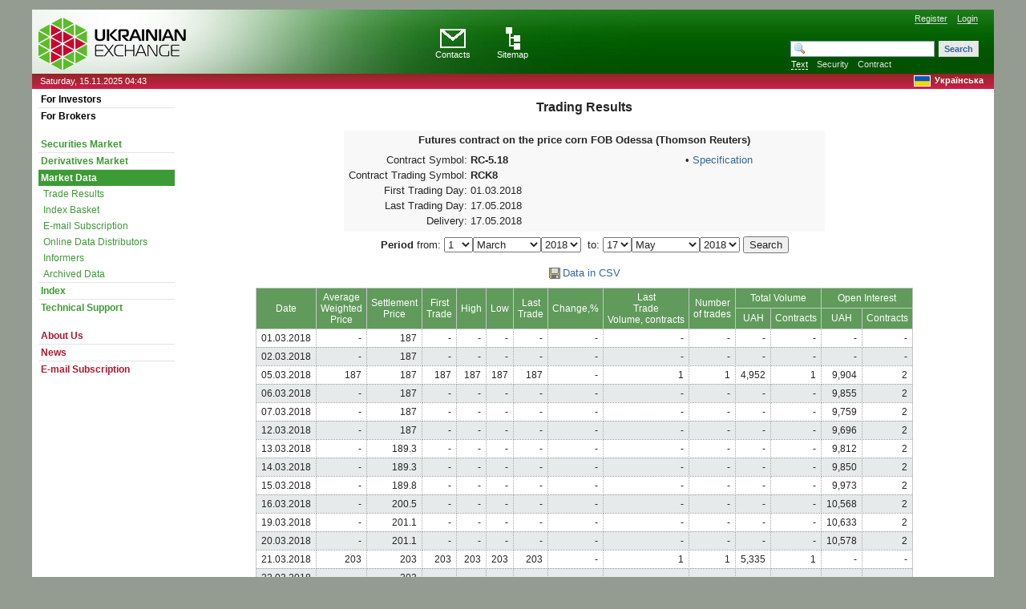

--- FILE ---
content_type: text/html; charset=windows-1251
request_url: http://www.ux.ua/en/marketdata/contractresults.aspx?code=RC-5.18
body_size: 9262
content:

<!DOCTYPE HTML PUBLIC "-//W3C//DTD HTML 4.01 Transitional//EN">
<html>
<head><title>
	Trading Results &mdash; Ukrainian Exchange | Market Data
</title><meta http-equiv="Content-Type" content="text/html; charset=windows-1251" />
    <link rel="stylesheet" href="/styles/main.css?v5" type="text/css" /><link rel="icon" href="/favicon.ico" type="image/x-icon" /><link rel="shortcut icon" href="/favicon.ico" type="image/x-icon" /><meta property="og:site_name" content="Ukrainian Exchange" /><meta property="og:image" content="http://www.ux.ua/images/ux-logo-en-w.gif" /><link rel="image_src" href="http://www.ux.ua/images/ux-logo-en-w.gif" /><meta id="ctl00_OgTitle" property="og:title" content="Ukrainian Exchange - Trading Results" /><meta name="SKYPE_TOOLBAR" content="SKYPE_TOOLBAR_PARSER_COMPATIBLE" />

    <script type="text/javascript" src="/js/uxmain.js?v2"></script> 
    <script type="text/javascript" src="/js/jquery-1.4.2.min.js"></script> 
    <script type="text/javascript" src="/js/authorize.js"></script> 
    <script type="text/javascript" src="/js/main.js"></script>
    
    <script type="text/javascript" src="/js/jqModal-r2.js"></script>
    <script type="text/javascript" src="/js/flowplayer-3.2.4.min.js"></script> 

    
    
    <link rel="alternate" type="application/rss+xml" title="Ukrainian Exchange News" href="http://www.ux.ua/export/news.rss?cat=200">
    <link rel="alternate" type="application/rss+xml" title="Main News" href="http://www.ux.ua/export/news.rss?cat=201">
    <link rel="alternate" type="application/rss+xml" title="Events" href="http://www.ux.ua/export/news.rss?cat=202">
    <link rel="alternate" type="application/rss+xml" title="Trading results" href="http://www.ux.ua/export/news.rss?cat=203">
    <link rel="alternate" type="application/rss+xml" title="Listing news" href="http://www.ux.ua/export/news.rss?cat=206">
                    
	<meta name="System.UX" content="0.038" />
    <script language='JavaScript' type='text/javascript'>
    <!--
      var _gaq = _gaq || [];
      _gaq.push(['_setAccount', 'UA-10859288-1']);
      _gaq.push(['_trackPageview']);
 
      (function() {
        var ga = document.createElement('script'); ga.type = 'text/javascript'; ga.async = true;
        ga.src = ('https:' == document.location.protocol ? 'https://ssl' : 'http://www') + '.google-analytics.com/ga.js';
        var s = document.getElementsByTagName('script')[0]; s.parentNode.insertBefore(ga, s);
      })();
 
    //--></script>
</head>
<body>







            <div style='display: none;' >
                <form action='/auth/login.aspx?lid=2' method='post' id='user-login-form' >
               
                    <table cellspacing='0' cellpadding='4' border='0' style='width:250px;border-color:#CECECE; border-style:solid; border-width:1px; background: #01315F;'>
                        <tr style='background: #EFEFEF; '>
                            <td align='left' style='color:#C64528; font-weight:bold; padding-left:10px'>Log in with an existing account</td>
                            <td align='right' ><a href='#' id='userLoginModalClose' onClick='disablePopup()' ><img hspace='4' width='16' height='16' border='0' vspace='2' style='vertical-align: middle;' alt='' title='Закрыть' src='/images/icons/closemodal.gif'></a></td>
                        </tr>
                    <tr>
                        <td style='background: #EFEFEF;' colspan='2'>

                            <div style='padding-top:8px'></div>

                            <table align='center' cellpadding='2' cellspacing='0' border='0'>
                            <tr><td style='font-size:11px;' align='right'>Login:</td><td align='right'><input class='txt' name='UserLogin' style='width: 103px; padding:0;' accesskey='u' spellcheck='false' type='text'></td></tr>
                            <tr><td style='font-size:11px;' align='right'>Password:</td><td align='right'><input class='txt' name='UserPass' style='width: 103px; padding:0;' accesskey='p' type='password' autocomplete='off'></td></tr>
                            <tr>
                                <td colspan='2'>
                                <table cellpadding='0' width='100%' cellspacing='0' border='0'>
                                <tr>
                                <td nowrap='nowrap' style='padding-right:5px'><input type='checkbox' id='saveauth' name='saveauth'><label for='saveauth' style='font-size:11px;'>Stay logged in</label></td>
                                <td align='right'><input style='border: 0px solid #808F96; padding: 2px 5px; background-color: #808F96; color: rgb(255, 255, 255);font-size:11px;' value='Log in' type='submit'></td>
                                </tr>
                                </table>
                                </td>
                            </tr>
                            </table>        

                            <div style='padding-top:7px'></div>

                            <table width='100%' cellpadding='2' cellspacing='2' border='0'>
                            <tr><td align='center'>
                                <a style='font-size:11px;' href='/auth/forgotpass.aspx?lid=2'>Forgot your password?</a> | <a style='font-size:11px;' href='/auth/registration.aspx?lid=2'>Register</a>
                            </td></tr>
                            </table>
                            
                            <div style='padding-top:5px'></div>
                    
                        </td>
                    </tr>
                    </table>
                </form>
            </div>

            



<div id="root" style="height: 100%;">

<div style="padding-top:10px"></div>

<table border="0" style="height: 100%;" cellpadding="0" cellspacing="0" width="100%" bgcolor="#ffffff"  align="center">
<tr>

<td style="background-image: url('/images/v2_bg_left.gif');"></td>

<td align="center" valign="top" style="height: 100%;">


        <table border="0" cellpadding="0" cellspacing="0" height="100%" width="100%">
        <tr>
        <td valign=top>

        <!-- header -->
        <table width="100%" border="0" cellpadding="0" cellspacing="0">
        <tr><td height="80"  style="background-image: url('/images/v5-header-line.jpg'); background-position:left top;" valign="top">

        <table width="100%" border="0" cellpadding="0" cellspacing="0">
        <tr><td height="80"  style="background-image: url('/images/v5-header.jpg'); background-repeat:no-repeat; background-position:left top;"  valign="top">



        <table border="0" cellpadding="0" cellspacing="0" width="100%">
        <tr>
            <td valign="top" align="left">

                <table border="0" cellpadding="0" cellspacing="0" height="80">
                <tr>
                    <td style="padding-top: 6px; padding-left: 8px;">
                    
                        <a href="/en/"><img src="/images/ux-logo-en.gif" width="204" height="65" border="0" alt="Ukraine Exchange - The first exchange in Ukraine with direct market access and internet-trading" title="Ukraine Exchange - The first exchange in Ukraine with direct market access and internet-trading" /></a>
                    
                    </td>
                </tr>
                </table>


            </td>
            <td width="100%" valign="top">

	                    <table border="0" cellpadding="0" cellspacing="0" width="100%" height="55">
	                    
	                    <tr>
	                        <td colspan="3" valign="bottom" style="padding-left: 22px; height:20px;">
                                <table id="ctl00_frmLoginPanel" class="noprint" cellpadding="0" cellspacing="0" border="0" width="100%">
	<tr>
		<td valign="top" align="right" style="padding-right: 20px; padding-bottom: 3px; padding-top: 3px;">
                                        <table border='0' cellpadding='0' cellspacing='0'>
                                        <tr>
                                            
                                            <td style="padding-bottom: 1px;">
                                            
                                            
                                            

	        <a href='/auth/registration.aspx?lid=2' style='color:#E9E9E9; font-size:11px; text-decoration: none; border-bottom: 1px solid #C9C9C9;'>Register</a>
	        <span style='padding-left:8px'></span>
            <a id='userLoginModalOpen' href='/auth/login.aspx?lid=2' style='color:#E9E9E9; font-size:11px; text-decoration: none; border-bottom: 1px solid #C9C9C9;'>Login</a>
                                            </td>
                                        </tr>
                                        </table>
	                                </td>
	</tr>
</table>


                            </td>
                        </tr>
                	                    
	                    <tr>
                            <td valign="top" width="72%" style='padding-right: 15px; height:55px;'>

                                <table border="0" cellpadding="0" cellspacing="0" height="55" width="100%">
                                <tr>
                                    <td valign='top' align="center">
                            
                                        

                                                                                                                                                                                                                                                                                                                                                                                                <div class="noprint" id="frmMainTopMenu">

                                

                                    <table border="0" cellpadding="0" cellspacing="0" width='150' align="center">
                                    
                                    <tr align="center">
                                         <td align="center"><a href="/s114"><img src="/images/header-contact.gif" alt="Contacts" title="Contacts" width="32" height="24" border="0" /></a></td>
                                        <td align="center"><a href="/en/map.aspx"><img src="/images/header-map.gif" alt="Sitemap" title="Sitemap" width="18" height="28" border="0" /></a></td>
                                    </tr>
                                    <tr align="center">
                                        <td align="center"><a class="menulink2" href="/s114">Contacts</a></td>
                                        <td align="center"><a class="menulink2" href="/en/map.aspx">Sitemap</a></td>
                                    </tr>
                                    </table>

                                

                        			
		                         </div>	
                        
                                        


                                    </td>
                                </tr>
                                </table>


                        
                             </td>

                            <td style="width:5px;height:1px"></td>

                            <td class="noprint" width="28%" style="padding-left: 10px; padding-right: 15px; padding-top: 6px;" height='55' valign="bottom" align="right">
                            
                            <div id="ctl00_frmMainTopSearch">
                        
                            
			                <form action='/en/csearch.aspx' method='post'>
			                
                        
                            <input type="hidden" id="sSearchALpID" name="swhere" value="a" />
                    
                            <table border="0" cellpadding="0" cellspacing="0">
		                    <tr>
			                    <td><input class="searchboxlp" name='sstr' maxlength="255" value="" type="text" style="width: 180px;" /></td>
                                <td><div style="width:5px;height:1px"></div></td>
                                
                                <td><input type="submit" class="button" value="Search"  style="width: 50px;"></td>
			                    
			                    <td style="width:4px;height:1px"></td>
		                    </tr>
		                    <tr>
			                    <td colspan="3" style="padding-top: 2px; padding-bottom: 2px;">
				                    <table border="0" cellpadding="1" cellspacing="0">
				                    <tr>
					                    <td><span id='searchelp_a'></span></td> 
					                    <td style="padding-left: 10px;" nowrap="nowrap"><span id='searchelp_i'></span></td> 
					                    <td style="padding-left: 10px;" nowrap="nowrap"><span id='searchelp_f'></span></td> 
				                    </tr>
				                    </table>
                                </td>
		                    </tr>
                   
		                    </table>
		               
		                    <noindex>
                            <script language='JavaScript' type='text/javascript'>
                            <!--
                                funcSetSearchALp('a', 2);
                             //--></script>
                            </noindex>

                            </form>
                            
                            
                            </div>
                            </td>

                        
                        </tr>
                        </table>

            
            </td>
        </tr>
        </table>


        </td></tr>
        </table>

        </td></tr>
        </table>
        <!-- /header -->


        </td>
        </tr>
                    
                    
                    
           <tr>
                <td valign="middle" style="background-image: url('/images/v5-header-div.jpg'); background-position:left top;">
	                    <table width="100%" border="0" cellpadding="0" cellspacing="0">
	                    <tr>
	                        <td class="datetime2" style="padding-left: 10px; padding-top:2px; padding-bottom: 2px;" nowrap="nowrap">
    	                    
                            
                            Saturday, 15.11.2025 04:43
	                        </td>
                           <td align="right" style="padding-bottom: 3px; padding-top: 2px; padding-right:13px;">
                            
                                <table border="0" cellpadding="0" cellspacing="0">
                                <tr>
                                    
				                    

                                    <td width=21 style="padding-left: 15px;"><a href="/ua/"><img src="/images/icons/flag_ua.gif" width="21" height="14" border="0"  alt="Українська" title="Українська"></a></td>
				                    <td nowrap valign="top" style="padding-left: 5px;"><a class="menulink" href="/ua/"><b>Українська</b></a></td>
                                </tr>
                                </table>
                            
                            </td>
	                    </tr>
	                    </table>
                </td>
            </tr>


        <tr>
            <td style="height:100%; width:100%;" valign="top">
            
            <!-- -->

                <table border="0" style="height:100%; width:100%;" cellspacing="0" cellpadding="0">
                <tr valign="top">
                    <td id="ctl00_frmLeftMenuTD" class="noprint" style="padding-left: 8px; padding-top: 3px;">

                        
                        
			                
                    <table width='170' border='0' cellpadding='0' cellspacing='0'><tr><td class='leftmenu1s1'><a class='leftmenu1' href='/s102' title='For Investors'>For Investors</a></td></tr><tr bgcolor='#e4e4e4'><td style='width:1px;height:1'></td></tr><tr><td class='leftmenu1s1'><a class='leftmenu1' href='/s104' title='For Brokers'>For Brokers</a></td></tr><tr><td style='width:1px;height:15'></td></tr><tr><td class='leftmenu1s2'><a class='leftmenu2' href='/s169' title='Securities Market'>Securities Market</a></td></tr><tr bgcolor='#e4e4e4'><td style='width:1px;height:1'></td></tr><tr><td class='leftmenu1s2'><a class='leftmenu2' href='/s173' title='Derivatives Market'>Derivatives Market</a></td></tr><tr bgcolor='#e4e4e4'><td style='width:1px;height:1'></td></tr><tr><td class='leftmenu1s2a'><span itemscope="" itemtype="http://data-vocabulary.org/Breadcrumb"><a class='leftmenu2a' href='/en/marketdata/marketresults.aspx'  itemprop="url" title='Market Data'><span itemprop="title">Market Data</span></a></span></td></tr><tr><td class='leftmenu2s2'><a class='leftmenu2_1' href='/en/marketdata/onlineresults.aspx' title='Trade Results'>Trade Results</a></td></tr><tr><td class='leftmenu2s2'><a class='leftmenu2_1' href='/en/marketdata/' title='Index Basket'>Index Basket</a></td></tr><tr><td class='leftmenu2s2'><a class='leftmenu2_1' href='/en/member/subscribe/manage.aspx' title='E-mail Subscription'>E-mail Subscription</a></td></tr><tr><td class='leftmenu2s2'><a class='leftmenu2_1' href='/s151' title='Online Data Distributors'>Online Data Distributors</a></td></tr><tr><td class='leftmenu2s2'><a class='leftmenu2_1' href='/en/informer/' title='Informers'>Informers</a></td></tr><tr><td class='leftmenu2s2'><a class='leftmenu2_1' href='/s307' title='Archived Data'>Archived Data</a></td></tr><tr bgcolor='#e4e4e4'><td style='width:1px;height:1'></td></tr><tr><td class='leftmenu1s2'><a class='leftmenu2' href='/en/index/ux/' title='Index'>Index</a></td></tr><tr bgcolor='#e4e4e4'><td style='width:1px;height:1'></td></tr><tr><td class='leftmenu1s2'><a class='leftmenu2' href='/s375' title='Technical Support'>Technical Support</a></td></tr><tr><td style='width:1px;height:15'></td></tr><tr><td class='leftmenu1s3'><a class='leftmenu3' href='/s111' title='About Us'>About Us</a></td></tr><tr bgcolor='#e4e4e4'><td style='width:1px;height:1'></td></tr><tr><td class='leftmenu1s3'><a class='leftmenu3' href='/en/newslist.aspx' title='News'>News</a></td></tr><tr bgcolor='#e4e4e4'><td style='width:1px;height:1'></td></tr><tr><td class='leftmenu1s3'><a class='leftmenu3' href='/en/member/subscribe/manage.aspx' title='E-mail Subscription'>E-mail Subscription</a></td></tr></table><div style='padding-top:20px'></div>
                        
                        
                        
                        <div style="padding-bottom:18px"></div>

                    </td>

                    <td style="width:100%; padding-left: 10px; padding-right: 10px; padding-top:4px;">

                        
                        
                        

                        <div style="padding-top:6px"></div>
    <h1 class="headermain">Trading Results</h1>
<script language='JavaScript'> 
<!-- // Activate cloak
function fSelContr(nItemID, sIsin, sStrike)
{
var sUrl;
var w;
var wx=(self.screen.width/2)-300;var wy=(self.screen.height/2)-200;
if (wy<50) wy=50; if (wx<50) wx=50;
var ws='left='+wy+','+'top='+wy+',';
sUrl='/ru/forts/st-selectcontract.html?r='+String(nItemID);
if (sIsin.length>0) sUrl+="&isin="+sIsin;
if (sStrike.length>0) sUrl+="&strike="+sStrike;
w=window.open(sUrl,"nw",ws+"toolbar=no,location=no,menubar=no,scrollbars=yes,resizable=yes,width=650,height=240");
w.focus();
return false;
}
// -->
</script>
<table border=0 cellspacing=0 cellpadding=0><tr><td height='8'><img src='/images/e.gif' width=1 height='8' border=0></td></tr></table><form name='selectcontract' method=post action='/en/forts/contract.html'><input type=hidden name=code value=''><input type=hidden name=day1s value=20180301><input type=hidden name=day2s value=20180517><input type=hidden name=day1save value=''><input type=hidden name=day2save value=''><input type=hidden name=typesave value=''></form><table width=600 align=center bgcolor='#f8f8f8' border=0 cellspacing=2 cellpadding=4><tr valign=top><td colspan=2 align=center><b>Futures contract on the price corn FOB Odessa (Thomson Reuters)</b></td></tr><tr valign=top><td><table border=0 cellspacing=2 cellpadding=2><tr valign=top><td align=right nowrap>Contract Symbol:</td><td width='100%' nowrap><b>RC-5.18</b></td></tr><tr valign=top><td align=right nowrap>Contract Trading Symbol:</td><td nowrap><b>RCK8</b></td></tr><tr valign=top><td align=right nowrap>First Trading Day:</td><td>01.03.2018</td></tr><tr valign=top><td align=right nowrap>Last Trading Day:</td><td>17.05.2018</td></tr><tr valign=top><td align=right nowrap>Delivery:</td><td>17.05.2018</td></tr></table></td><td><table border=0 cellspacing=2 cellpadding=2><tr valign=top><td align=right nowrap>&#149;</td><td><a href='/en/contract.aspx?code=RC-5.18'>Specification</a></td></table></td></tr></table><script language='JavaScript'> 
   function set_day_of_month(oid, year, month) 
{ 
cdt=new Date(year, month, 1); 
cdt.setDate(0); 
days=cdt.getDate(); 
if(oid.length>days)while(oid.length>days)oid[oid.length-1]=null; 
else 
	while(oid.length<days) 
	{ 
		oOption=new Option(oid.length+1, oid.length+1); 
		oid[oid.length]=oOption; 
	} 
return true; 
} 
 
function set_date_value(oid, year, month, day) 
{ 
oid.value=year*10000 + parseInt(month)*100 + parseInt(day); 
return true; 
} 
 
function chk_date(year, month, day) 
{ 
if(isNaN(parseInt(year))||isNaN(parseInt(month))||isNaN(parseInt(day))) return false; 
cdt=new Date((year<70?'20':'19')+year, month-1, day); 
if(isNaN(cdt))return false; 
else return cdt.getMonth()==month-1 && cdt.getDate()==day; 
} 
 
function checkDate(dd1,mm1,yy1,dd2,mm2,yy2){ 
if(!(chk_date(yy1,mm1,dd1)&&chk_date(yy2,mm2,dd2))) 
   {alert('Дата выбрана некорректно');return false;} 
return true; 
} 
 
function checkDate1(dd1,mm1,yy1){ 
if(!chk_date(yy1,mm1,dd1)) 
   {alert('Дата выбрана некорректно');return false;} 
return true; 
} 
 
function get_option(o){ 
for(i=0;i<o.length;i++)if(o.options[i].selected)return o.options[i].value; 
} 
</script> 
<script language='JavaScript'> 
   function FResultsSubmit() 
   { 
   fm=document.forms.FResults; 
   if (checkDate1(fm.day1day.value,fm.day1month.value,fm.day1year.value) && checkDate1(fm.day2day.value,fm.day2month.value,fm.day2year.value)) {set_date_value(fm.day1, fm.day1year.value, fm.day1month.value, fm.day1day.value); set_date_value(fm.day2, fm.day2year.value, fm.day2month.value, fm.day2day.value); fm.submit();} 
    return true;  
   } 
 
</script> 
<form name='FResults' onsubmit='return FResultsSubmit()' method='post' action='/en/marketdata/contractresults.aspx' ><input type=hidden name=code value='RC-5.18'><input type=hidden name=day1save value=''><input type=hidden name=day2save value=''><input type=hidden name=typesave value=''><table align=center  cellspacing=3 cellpadding=1 border=0><tr><td align=center><table bgcolor='white' cellspacing=0 cellpadding=3 border=0 width='100%'><tr><td><table cellspacing=2 cellpadding=2 width='100%' border=0><tr><td nowrap align=right><b>Period</b> from:</td><td><table border='0' cellpadding='0' cellspacing='0'><input type='hidden' name='day1' id='day1' value='20180301'><input type='hidden' name='day1mindate' value='20010901'><input type='hidden' name='day1maxdate' value='20281115'><tr><td nowrap><select class='boldfont'id='day1day' name='day1day'><option value='1' selected>1</option><option value='2'>2</option><option value='3'>3</option><option value='4'>4</option><option value='5'>5</option><option value='6'>6</option><option value='7'>7</option><option value='8'>8</option><option value='9'>9</option><option value='10'>10</option><option value='11'>11</option><option value='12'>12</option><option value='13'>13</option><option value='14'>14</option><option value='15'>15</option><option value='16'>16</option><option value='17'>17</option><option value='18'>18</option><option value='19'>19</option><option value='20'>20</option><option value='21'>21</option><option value='22'>22</option><option value='23'>23</option><option value='24'>24</option><option value='25'>25</option><option value='26'>26</option><option value='27'>27</option><option value='28'>28</option><option value='29'>29</option><option value='30'>30</option><option value='31'>31</option></select></td><td nowrap><select class='boldfont'id='day1month' name='day1month' onChange='set_day_of_month(day1day.options,day1year.value,day1month.value);'><option value='1'>January</option><option value='2'>February</option><option value='3' selected>March</option><option value='4'>April</option><option value='5'>May</option><option value='6'>June</option><option value='7'>July</option><option value='8'>August</option><option value='9'>September</option><option value='10'>October</option><option value='11'>November</option><option value='12'>December</option></select></td><td nowrap><select class='boldfont'id='day1year' name='day1year' onChange='set_day_of_month(day1day.options,day1year.value,day1month.value);'><option value='2001'>2001</option><option value='2002'>2002</option><option value='2003'>2003</option><option value='2004'>2004</option><option value='2005'>2005</option><option value='2006'>2006</option><option value='2007'>2007</option><option value='2008'>2008</option><option value='2009'>2009</option><option value='2010'>2010</option><option value='2011'>2011</option><option value='2012'>2012</option><option value='2013'>2013</option><option value='2014'>2014</option><option value='2015'>2015</option><option value='2016'>2016</option><option value='2017'>2017</option><option value='2018' selected>2018</option><option value='2019'>2019</option><option value='2020'>2020</option><option value='2021'>2021</option><option value='2022'>2022</option><option value='2023'>2023</option><option value='2024'>2024</option><option value='2025'>2025</option><option value='2026'>2026</option><option value='2027'>2027</option><option value='2028'>2028</option></select></td></tr></table></td><td nowrap align=right>&nbsp;to:</td><td><table border='0' cellpadding='0' cellspacing='0'><input type='hidden' name='day2' id='day2' value='20180517'><input type='hidden' name='day2mindate' value='20010901'><input type='hidden' name='day2maxdate' value='20281115'><tr><td nowrap><select class='boldfont'id='day2day' name='day2day'><option value='1'>1</option><option value='2'>2</option><option value='3'>3</option><option value='4'>4</option><option value='5'>5</option><option value='6'>6</option><option value='7'>7</option><option value='8'>8</option><option value='9'>9</option><option value='10'>10</option><option value='11'>11</option><option value='12'>12</option><option value='13'>13</option><option value='14'>14</option><option value='15'>15</option><option value='16'>16</option><option value='17' selected>17</option><option value='18'>18</option><option value='19'>19</option><option value='20'>20</option><option value='21'>21</option><option value='22'>22</option><option value='23'>23</option><option value='24'>24</option><option value='25'>25</option><option value='26'>26</option><option value='27'>27</option><option value='28'>28</option><option value='29'>29</option><option value='30'>30</option><option value='31'>31</option></select></td><td nowrap><select class='boldfont'id='day2month' name='day2month' onChange='set_day_of_month(day2day.options,day2year.value,day2month.value);'><option value='1'>January</option><option value='2'>February</option><option value='3'>March</option><option value='4'>April</option><option value='5' selected>May</option><option value='6'>June</option><option value='7'>July</option><option value='8'>August</option><option value='9'>September</option><option value='10'>October</option><option value='11'>November</option><option value='12'>December</option></select></td><td nowrap><select class='boldfont'id='day2year' name='day2year' onChange='set_day_of_month(day2day.options,day2year.value,day2month.value);'><option value='2001'>2001</option><option value='2002'>2002</option><option value='2003'>2003</option><option value='2004'>2004</option><option value='2005'>2005</option><option value='2006'>2006</option><option value='2007'>2007</option><option value='2008'>2008</option><option value='2009'>2009</option><option value='2010'>2010</option><option value='2011'>2011</option><option value='2012'>2012</option><option value='2013'>2013</option><option value='2014'>2014</option><option value='2015'>2015</option><option value='2016'>2016</option><option value='2017'>2017</option><option value='2018' selected>2018</option><option value='2019'>2019</option><option value='2020'>2020</option><option value='2021'>2021</option><option value='2022'>2022</option><option value='2023'>2023</option><option value='2024'>2024</option><option value='2025'>2025</option><option value='2026'>2026</option><option value='2027'>2027</option><option value='2028'>2028</option></select></td></tr></table></td><td><table cellspacing=0 cellpadding=0 border=0><tr><td bgcolor=white><input type=submit class=button80 name=bSubmit value='Search'><td></tr></table></td></tr></table></td></tr></table></td></tr></table></form><table border=0 cellspacing=0 cellpadding=0><tr><td height='10'><img src='/images/e.gif' width=1 height='10' border=0></td></tr></table><table align=center border='0' cellspacing='1' cellpadding='1'><tr><td><img src='/images/icons/disk16x16.gif' width=16 height=16 border=0 alt='Download'></td><td><a href='/en/marketdata/contractresults-csv.aspx?day1=20180301&day2=20180517&code=RC-5.18'>Data in CSV</a></td></tr></table><table border=0 cellspacing=0 cellpadding=0><tr><td height='7'><img src='/images/e.gif' width=1 height='7' border=0></td></tr></table><noindex><table align=center class=table1 border=0 cellspacing=0 cellpadding=3><tr align=center valign=middle><TH rowspan=2>Date</TH><TH rowspan=2>Average<br>Weighted<br>Price</TH><TH rowspan=2>Settlement<br>Price</TH><TH rowspan=2>First<br>Trade</TH><TH rowspan=2>High</TH><TH rowspan=2>Low</TH><TH rowspan=2>Last<br>Trade</TH><TH rowspan=2>Change,%</TH><TH rowspan=2>Last<br>Trade<br>Volume, contracts</TH><TH rowspan=2>Number<br>of trades</TH><TH colspan=2>Total Volume</TH><TH colspan=2>Open Interest</TH></tr><tr><TH>UAH</TH><TH>Contracts</TH><TH>UAH</TH><TH>Contracts</TH></tr><tr valign=top class=tr0><td>01.03.2018</td><td align='right'>-</td><td align='right' nowrap>187</td><td align='right'>-</td><td align='right'>-</td><td align='right'>-</td><td align='right'>-</td><td align='right'>-</td><td align='right'>-</td><td align='right'>-</td><td align='right'>-</td><td align='right'>-</td><td align='right'>-</td><td align='right'>-</td></tr><tr valign=top class=tr1><td>02.03.2018</td><td align='right'>-</td><td align='right' nowrap>187</td><td align='right'>-</td><td align='right'>-</td><td align='right'>-</td><td align='right'>-</td><td align='right'>-</td><td align='right'>-</td><td align='right'>-</td><td align='right'>-</td><td align='right'>-</td><td align='right'>-</td><td align='right'>-</td></tr><tr valign=top class=tr0><td>05.03.2018</td><td align='right' nowrap>187</td><td align='right' nowrap>187</td><td align='right' nowrap>187</td><td align='right' nowrap>187</td><td align='right' nowrap>187</td><td align='right' nowrap>187</td><td align='right'>-</td><td align='right' nowrap>1</td><td align='right' nowrap>1</td><td align='right' nowrap>4,952</td><td align='right' nowrap>1</td><td align='right' nowrap>9,904</td><td align='right' nowrap>2</td></tr><tr valign=top class=tr1><td>06.03.2018</td><td align='right'>-</td><td align='right' nowrap>187</td><td align='right'>-</td><td align='right'>-</td><td align='right'>-</td><td align='right'>-</td><td align='right'>-</td><td align='right'>-</td><td align='right'>-</td><td align='right'>-</td><td align='right'>-</td><td align='right' nowrap>9,855</td><td align='right' nowrap>2</td></tr><tr valign=top class=tr0><td>07.03.2018</td><td align='right'>-</td><td align='right' nowrap>187</td><td align='right'>-</td><td align='right'>-</td><td align='right'>-</td><td align='right'>-</td><td align='right'>-</td><td align='right'>-</td><td align='right'>-</td><td align='right'>-</td><td align='right'>-</td><td align='right' nowrap>9,759</td><td align='right' nowrap>2</td></tr><tr valign=top class=tr1><td>12.03.2018</td><td align='right'>-</td><td align='right' nowrap>187</td><td align='right'>-</td><td align='right'>-</td><td align='right'>-</td><td align='right'>-</td><td align='right'>-</td><td align='right'>-</td><td align='right'>-</td><td align='right'>-</td><td align='right'>-</td><td align='right' nowrap>9,696</td><td align='right' nowrap>2</td></tr><tr valign=top class=tr0><td>13.03.2018</td><td align='right'>-</td><td align='right' nowrap>189.3</td><td align='right'>-</td><td align='right'>-</td><td align='right'>-</td><td align='right'>-</td><td align='right'>-</td><td align='right'>-</td><td align='right'>-</td><td align='right'>-</td><td align='right'>-</td><td align='right' nowrap>9,812</td><td align='right' nowrap>2</td></tr><tr valign=top class=tr1><td>14.03.2018</td><td align='right'>-</td><td align='right' nowrap>189.3</td><td align='right'>-</td><td align='right'>-</td><td align='right'>-</td><td align='right'>-</td><td align='right'>-</td><td align='right'>-</td><td align='right'>-</td><td align='right'>-</td><td align='right'>-</td><td align='right' nowrap>9,850</td><td align='right' nowrap>2</td></tr><tr valign=top class=tr0><td>15.03.2018</td><td align='right'>-</td><td align='right' nowrap>189.8</td><td align='right'>-</td><td align='right'>-</td><td align='right'>-</td><td align='right'>-</td><td align='right'>-</td><td align='right'>-</td><td align='right'>-</td><td align='right'>-</td><td align='right'>-</td><td align='right' nowrap>9,973</td><td align='right' nowrap>2</td></tr><tr valign=top class=tr1><td>16.03.2018</td><td align='right'>-</td><td align='right' nowrap>200.5</td><td align='right'>-</td><td align='right'>-</td><td align='right'>-</td><td align='right'>-</td><td align='right'>-</td><td align='right'>-</td><td align='right'>-</td><td align='right'>-</td><td align='right'>-</td><td align='right' nowrap>10,568</td><td align='right' nowrap>2</td></tr><tr valign=top class=tr0><td>19.03.2018</td><td align='right'>-</td><td align='right' nowrap>201.1</td><td align='right'>-</td><td align='right'>-</td><td align='right'>-</td><td align='right'>-</td><td align='right'>-</td><td align='right'>-</td><td align='right'>-</td><td align='right'>-</td><td align='right'>-</td><td align='right' nowrap>10,633</td><td align='right' nowrap>2</td></tr><tr valign=top class=tr1><td>20.03.2018</td><td align='right'>-</td><td align='right' nowrap>201.1</td><td align='right'>-</td><td align='right'>-</td><td align='right'>-</td><td align='right'>-</td><td align='right'>-</td><td align='right'>-</td><td align='right'>-</td><td align='right'>-</td><td align='right'>-</td><td align='right' nowrap>10,578</td><td align='right' nowrap>2</td></tr><tr valign=top class=tr0><td>21.03.2018</td><td align='right' nowrap>203</td><td align='right' nowrap>203</td><td align='right' nowrap>203</td><td align='right' nowrap>203</td><td align='right' nowrap>203</td><td align='right' nowrap>203</td><td align='right'>-</td><td align='right' nowrap>1</td><td align='right' nowrap>1</td><td align='right' nowrap>5,335</td><td align='right' nowrap>1</td><td align='right'>-</td><td align='right'>-</td></tr><tr valign=top class=tr1><td>22.03.2018</td><td align='right'>-</td><td align='right' nowrap>203</td><td align='right'>-</td><td align='right'>-</td><td align='right'>-</td><td align='right'>-</td><td align='right'>-</td><td align='right'>-</td><td align='right'>-</td><td align='right'>-</td><td align='right'>-</td><td align='right'>-</td><td align='right'>-</td></tr><tr valign=top class=tr0><td>23.03.2018</td><td align='right'>-</td><td align='right' nowrap>203</td><td align='right'>-</td><td align='right'>-</td><td align='right'>-</td><td align='right'>-</td><td align='right'>-</td><td align='right'>-</td><td align='right'>-</td><td align='right'>-</td><td align='right'>-</td><td align='right'>-</td><td align='right'>-</td></tr><tr valign=top class=tr1><td>26.03.2018</td><td align='right'>-</td><td align='right' nowrap>203</td><td align='right'>-</td><td align='right'>-</td><td align='right'>-</td><td align='right'>-</td><td align='right'>-</td><td align='right'>-</td><td align='right'>-</td><td align='right'>-</td><td align='right'>-</td><td align='right'>-</td><td align='right'>-</td></tr><tr valign=top class=tr0><td>27.03.2018</td><td align='right'>-</td><td align='right' nowrap>203</td><td align='right'>-</td><td align='right'>-</td><td align='right'>-</td><td align='right'>-</td><td align='right'>-</td><td align='right'>-</td><td align='right'>-</td><td align='right'>-</td><td align='right'>-</td><td align='right'>-</td><td align='right'>-</td></tr><tr valign=top class=tr1><td>28.03.2018</td><td align='right'>-</td><td align='right' nowrap>203</td><td align='right'>-</td><td align='right'>-</td><td align='right'>-</td><td align='right'>-</td><td align='right'>-</td><td align='right'>-</td><td align='right'>-</td><td align='right'>-</td><td align='right'>-</td><td align='right'>-</td><td align='right'>-</td></tr><tr valign=top class=tr0><td>29.03.2018</td><td align='right'>-</td><td align='right' nowrap>203</td><td align='right'>-</td><td align='right'>-</td><td align='right'>-</td><td align='right'>-</td><td align='right'>-</td><td align='right'>-</td><td align='right'>-</td><td align='right'>-</td><td align='right'>-</td><td align='right'>-</td><td align='right'>-</td></tr><tr valign=top class=tr1><td>30.03.2018</td><td align='right'>-</td><td align='right' nowrap>203</td><td align='right'>-</td><td align='right'>-</td><td align='right'>-</td><td align='right'>-</td><td align='right'>-</td><td align='right'>-</td><td align='right'>-</td><td align='right'>-</td><td align='right'>-</td><td align='right'>-</td><td align='right'>-</td></tr><tr valign=top class=tr0><td>02.04.2018</td><td align='right'>-</td><td align='right' nowrap>203</td><td align='right'>-</td><td align='right'>-</td><td align='right'>-</td><td align='right'>-</td><td align='right'>-</td><td align='right'>-</td><td align='right'>-</td><td align='right'>-</td><td align='right'>-</td><td align='right'>-</td><td align='right'>-</td></tr><tr valign=top class=tr1><td>03.04.2018</td><td align='right'>-</td><td align='right' nowrap>203</td><td align='right'>-</td><td align='right'>-</td><td align='right'>-</td><td align='right'>-</td><td align='right'>-</td><td align='right'>-</td><td align='right'>-</td><td align='right'>-</td><td align='right'>-</td><td align='right'>-</td><td align='right'>-</td></tr><tr valign=top class=tr0><td>04.04.2018</td><td align='right'>-</td><td align='right' nowrap>203</td><td align='right'>-</td><td align='right'>-</td><td align='right'>-</td><td align='right'>-</td><td align='right'>-</td><td align='right'>-</td><td align='right'>-</td><td align='right'>-</td><td align='right'>-</td><td align='right'>-</td><td align='right'>-</td></tr><tr valign=top class=tr1><td>05.04.2018</td><td align='right'>-</td><td align='right' nowrap>203</td><td align='right'>-</td><td align='right'>-</td><td align='right'>-</td><td align='right'>-</td><td align='right'>-</td><td align='right'>-</td><td align='right'>-</td><td align='right'>-</td><td align='right'>-</td><td align='right'>-</td><td align='right'>-</td></tr><tr valign=top class=tr0><td>06.04.2018</td><td align='right'>-</td><td align='right' nowrap>203</td><td align='right'>-</td><td align='right'>-</td><td align='right'>-</td><td align='right'>-</td><td align='right'>-</td><td align='right'>-</td><td align='right'>-</td><td align='right'>-</td><td align='right'>-</td><td align='right'>-</td><td align='right'>-</td></tr><tr valign=top class=tr1><td>10.04.2018</td><td align='right'>-</td><td align='right' nowrap>203</td><td align='right'>-</td><td align='right'>-</td><td align='right'>-</td><td align='right'>-</td><td align='right'>-</td><td align='right'>-</td><td align='right'>-</td><td align='right'>-</td><td align='right'>-</td><td align='right'>-</td><td align='right'>-</td></tr><tr valign=top class=tr0><td>11.04.2018</td><td align='right'>-</td><td align='right' nowrap>203</td><td align='right'>-</td><td align='right'>-</td><td align='right'>-</td><td align='right'>-</td><td align='right'>-</td><td align='right'>-</td><td align='right'>-</td><td align='right'>-</td><td align='right'>-</td><td align='right'>-</td><td align='right'>-</td></tr><tr valign=top class=tr1><td>12.04.2018</td><td align='right'>-</td><td align='right' nowrap>203</td><td align='right'>-</td><td align='right'>-</td><td align='right'>-</td><td align='right'>-</td><td align='right'>-</td><td align='right'>-</td><td align='right'>-</td><td align='right'>-</td><td align='right'>-</td><td align='right'>-</td><td align='right'>-</td></tr><tr valign=top class=tr0><td>13.04.2018</td><td align='right'>-</td><td align='right' nowrap>207.1</td><td align='right'>-</td><td align='right'>-</td><td align='right'>-</td><td align='right'>-</td><td align='right'>-</td><td align='right'>-</td><td align='right'>-</td><td align='right'>-</td><td align='right'>-</td><td align='right'>-</td><td align='right'>-</td></tr><tr valign=top class=tr1><td>16.04.2018</td><td align='right'>-</td><td align='right' nowrap>207.3</td><td align='right'>-</td><td align='right'>-</td><td align='right'>-</td><td align='right'>-</td><td align='right'>-</td><td align='right'>-</td><td align='right'>-</td><td align='right'>-</td><td align='right'>-</td><td align='right'>-</td><td align='right'>-</td></tr><tr valign=top class=tr0><td>17.04.2018</td><td align='right'>-</td><td align='right' nowrap>199.8</td><td align='right'>-</td><td align='right'>-</td><td align='right'>-</td><td align='right'>-</td><td align='right'>-</td><td align='right'>-</td><td align='right'>-</td><td align='right'>-</td><td align='right'>-</td><td align='right'>-</td><td align='right'>-</td></tr><tr valign=top class=tr1><td>18.04.2018</td><td align='right'>-</td><td align='right' nowrap>200.4</td><td align='right'>-</td><td align='right'>-</td><td align='right'>-</td><td align='right'>-</td><td align='right'>-</td><td align='right'>-</td><td align='right'>-</td><td align='right'>-</td><td align='right'>-</td><td align='right'>-</td><td align='right'>-</td></tr><tr valign=top class=tr0><td>19.04.2018</td><td align='right'>-</td><td align='right' nowrap>202.4</td><td align='right'>-</td><td align='right'>-</td><td align='right'>-</td><td align='right'>-</td><td align='right'>-</td><td align='right'>-</td><td align='right'>-</td><td align='right'>-</td><td align='right'>-</td><td align='right'>-</td><td align='right'>-</td></tr><tr valign=top class=tr1><td>20.04.2018</td><td align='right'>-</td><td align='right' nowrap>202.2</td><td align='right'>-</td><td align='right'>-</td><td align='right'>-</td><td align='right'>-</td><td align='right'>-</td><td align='right'>-</td><td align='right'>-</td><td align='right'>-</td><td align='right'>-</td><td align='right'>-</td><td align='right'>-</td></tr><tr valign=top class=tr0><td>23.04.2018</td><td align='right'>-</td><td align='right' nowrap>202.1</td><td align='right'>-</td><td align='right'>-</td><td align='right'>-</td><td align='right'>-</td><td align='right'>-</td><td align='right'>-</td><td align='right'>-</td><td align='right'>-</td><td align='right'>-</td><td align='right'>-</td><td align='right'>-</td></tr><tr valign=top class=tr1><td>24.04.2018</td><td align='right'>-</td><td align='right' nowrap>203.3</td><td align='right'>-</td><td align='right'>-</td><td align='right'>-</td><td align='right'>-</td><td align='right'>-</td><td align='right'>-</td><td align='right'>-</td><td align='right'>-</td><td align='right'>-</td><td align='right'>-</td><td align='right'>-</td></tr><tr valign=top class=tr0><td>25.04.2018</td><td align='right'>-</td><td align='right' nowrap>202.2</td><td align='right'>-</td><td align='right'>-</td><td align='right'>-</td><td align='right'>-</td><td align='right'>-</td><td align='right'>-</td><td align='right'>-</td><td align='right'>-</td><td align='right'>-</td><td align='right'>-</td><td align='right'>-</td></tr><tr valign=top class=tr1><td>26.04.2018</td><td align='right'>-</td><td align='right' nowrap>202.7</td><td align='right'>-</td><td align='right'>-</td><td align='right'>-</td><td align='right'>-</td><td align='right'>-</td><td align='right'>-</td><td align='right'>-</td><td align='right'>-</td><td align='right'>-</td><td align='right'>-</td><td align='right'>-</td></tr><tr valign=top class=tr0><td>27.04.2018</td><td align='right'>-</td><td align='right' nowrap>202.7</td><td align='right'>-</td><td align='right'>-</td><td align='right'>-</td><td align='right'>-</td><td align='right'>-</td><td align='right'>-</td><td align='right'>-</td><td align='right'>-</td><td align='right'>-</td><td align='right'>-</td><td align='right'>-</td></tr><tr valign=top class=tr1><td>02.05.2018</td><td align='right'>-</td><td align='right' nowrap>202.7</td><td align='right'>-</td><td align='right'>-</td><td align='right'>-</td><td align='right'>-</td><td align='right'>-</td><td align='right'>-</td><td align='right'>-</td><td align='right'>-</td><td align='right'>-</td><td align='right'>-</td><td align='right'>-</td></tr><tr valign=top class=tr0><td>03.05.2018</td><td align='right'>-</td><td align='right' nowrap>202.7</td><td align='right'>-</td><td align='right'>-</td><td align='right'>-</td><td align='right'>-</td><td align='right'>-</td><td align='right'>-</td><td align='right'>-</td><td align='right'>-</td><td align='right'>-</td><td align='right'>-</td><td align='right'>-</td></tr><tr valign=top class=tr1><td>04.05.2018</td><td align='right'>-</td><td align='right' nowrap>202.7</td><td align='right'>-</td><td align='right'>-</td><td align='right'>-</td><td align='right'>-</td><td align='right'>-</td><td align='right'>-</td><td align='right'>-</td><td align='right'>-</td><td align='right'>-</td><td align='right'>-</td><td align='right'>-</td></tr><tr valign=top class=tr0><td>07.05.2018</td><td align='right'>-</td><td align='right' nowrap>203.7</td><td align='right'>-</td><td align='right'>-</td><td align='right'>-</td><td align='right'>-</td><td align='right'>-</td><td align='right'>-</td><td align='right'>-</td><td align='right'>-</td><td align='right'>-</td><td align='right'>-</td><td align='right'>-</td></tr><tr valign=top class=tr1><td>08.05.2018</td><td align='right'>-</td><td align='right' nowrap>203.7</td><td align='right'>-</td><td align='right'>-</td><td align='right'>-</td><td align='right'>-</td><td align='right'>-</td><td align='right'>-</td><td align='right'>-</td><td align='right'>-</td><td align='right'>-</td><td align='right'>-</td><td align='right'>-</td></tr><tr valign=top class=tr0><td>10.05.2018</td><td align='right'>-</td><td align='right' nowrap>205.8</td><td align='right'>-</td><td align='right'>-</td><td align='right'>-</td><td align='right'>-</td><td align='right'>-</td><td align='right'>-</td><td align='right'>-</td><td align='right'>-</td><td align='right'>-</td><td align='right'>-</td><td align='right'>-</td></tr><tr valign=top class=tr1><td>11.05.2018</td><td align='right'>-</td><td align='right' nowrap>205.5</td><td align='right'>-</td><td align='right'>-</td><td align='right'>-</td><td align='right'>-</td><td align='right'>-</td><td align='right'>-</td><td align='right'>-</td><td align='right'>-</td><td align='right'>-</td><td align='right'>-</td><td align='right'>-</td></tr><tr valign=top class=tr0><td>14.05.2018</td><td align='right'>-</td><td align='right' nowrap>205.5</td><td align='right'>-</td><td align='right'>-</td><td align='right'>-</td><td align='right'>-</td><td align='right'>-</td><td align='right'>-</td><td align='right'>-</td><td align='right'>-</td><td align='right'>-</td><td align='right'>-</td><td align='right'>-</td></tr><tr valign=top class=tr1><td>15.05.2018</td><td align='right'>-</td><td align='right' nowrap>205.5</td><td align='right'>-</td><td align='right'>-</td><td align='right'>-</td><td align='right'>-</td><td align='right'>-</td><td align='right'>-</td><td align='right'>-</td><td align='right'>-</td><td align='right'>-</td><td align='right'>-</td><td align='right'>-</td></tr><tr valign=top class=tr0><td>16.05.2018</td><td align='right'>-</td><td align='right' nowrap>205.5</td><td align='right'>-</td><td align='right'>-</td><td align='right'>-</td><td align='right'>-</td><td align='right'>-</td><td align='right'>-</td><td align='right'>-</td><td align='right'>-</td><td align='right'>-</td><td align='right'>-</td><td align='right'>-</td></tr><tr valign=top class=tr1><td>17.05.2018</td><td align='right'>-</td><td align='right' nowrap>197</td><td align='right'>-</td><td align='right'>-</td><td align='right'>-</td><td align='right'>-</td><td align='right'>-</td><td align='right'>-</td><td align='right'>-</td><td align='right'>-</td><td align='right'>-</td><td align='right'>-</td><td align='right'>-</td></tr><tr><td height='5'><img src='/images/e.gif' height=5 border=0></td></tr><tr align=center valign=middle><TH rowspan=2>Date</TH><TH rowspan=2>Average<br>Weighted<br>Price</TH><TH rowspan=2>Settlement<br>Price</TH><TH rowspan=2>First<br>Trade</TH><TH rowspan=2>High</TH><TH rowspan=2>Low</TH><TH rowspan=2>Last<br>Trade</TH><TH rowspan=2>Change,%</TH><TH rowspan=2>Last<br>Trade<br>Volume, contracts</TH><TH rowspan=2>Number<br>of trades</TH><TH colspan=2>Total Volume</TH><TH colspan=2>Open Interest</TH></tr><tr><TH>UAH</TH><TH>Contracts</TH><TH>UAH</TH><TH>Contracts</TH></tr></table></noindex>

                        
                        <br /><br />
                    </td>
                </tr>
                </table>
                
          
					
            </td>
        </tr>
        </table>





</td>

<td  style="background-image: url('/images/v2_bg_right.gif');"></td>

</tr>
<!-- footer -->

<tr class="noprint">
    <td bgcolor="#949C91"></td>
    <td bgcolor="#949C91" class="noprint">
    
   
        <!-- footer -->


        <table width="100%" border=0 cellpadding=0 cellspacing=0>
        <tr>
	        <td class="copyr">
	            <noindex>
                
                Copyright &copy; <a class="copyr" href='http://www.ux.ua/' title='Ukrainian Exchange'>Ukrainian Exchange</a>, 2008-2025. All the rights for the information and analytical materials published on this website are protected in compliance with the ukrainian legislation. 
                <br />Direct Market Access services are provided by the trading participants of the Ukrainian Exchange.
                
                </noindex>
	        </td>
	        <td rowspan="2" valign="top" align="right" style="padding: 5px;">
        	        <noindex>
                    <table border=0 cellpadding=1 cellspacing=0>
                    <tr><td>
                        <!-- I.UA counter image --><a href="http://www.i.ua/" target="_blank"
                        onclick="this.href='http://i.ua/r.php?41775';" title="Rated by I.UA" rel='nofollow'>
                        <img src="http://i.i.ua/r/3_2_6.png" border="0" width="88" height="15" alt="" /></a><!-- End of I.UA counter image -->
                    </td></tr>
                    
                    
                    </table>
        	        </noindex>
	        </td>
        </tr>
        <tr>
	        <td>
        	
                <table border=0 cellpadding=0 cellspacing=0 width="100%">
                <tr>
                    <td class="copyr">
                            
                            <table border='0' cellpadding='0' cellspacing='0'>
                            <tr><td class="copyr" style="padding: 0px;">Tel: +38 (044) 495-7474. E-mail: <a class="copyr" href="#" onClick="window.open('mailto:info' + '@' + 'ux.ua','_self');return false;"><b>info&#64;ux.ua</b></a></td></tr>
                            <tr><td class="copyr" style="padding: 2px;">Address: Yakubenkivska Street, 7-g, Kyiv, 04107, Ukraine </td></tr>
                            </table>
                            
                    </td>
                                        
                </tr>
                </table>
        	
	        </td>

        </tr>
        </table>
        <div style="padding-top:5px;"></div>


        <!-- /footer -->
   
    
    
    </td>
    <td bgcolor="#949C91"></td>
</tr>


<!-- /footer -->

</table>

<!--<div style="padding-top:10px"></div> -->

</div>

	                                <noindex>
                                    <!--Rating@Mail.ru COUNTER--><script language="JavaScript" type="text/javascript"><!--
                                    d=document;var a='';a+=';r='+escape(d.referrer)
                                    js=10//--></script><script language="JavaScript1.1" type="text/javascript"><!--
                                    a+=';j='+navigator.javaEnabled()
                                    js=11//--></script><script language="JavaScript1.2" type="text/javascript"><!--
                                    s=screen;a+=';s='+s.width+'*'+s.height
                                    a+=';d='+(s.colorDepth?s.colorDepth:s.pixelDepth)
                                    js=12//--></script><script language="JavaScript1.3" type="text/javascript"><!--
                                    js=13//--></script><script language="JavaScript" type="text/javascript"><!--
                                    d.write('<IMG src="" height="1" width="1" alt="" border="0" />')
                                    //if(11<js)d.write('<'+'!-- ');
                                    //--></script>
                                    <noscript><img
                                    src=""
                                    height="1" width="1" alt="" border="0" /></noscript>
                                    <script language="JavaScript" type="text/javascript"><!--
                                    //if(11<js)d.write('--'+'>');
                                    //--></script><!--/COUNTER-->
                                    
                                    <!-- I.UA GIF 1x1 --><script type="text/javascript"
                                    language="javascript"><!--
                                    iS='<img src="http://r.i.ua/s?u41775&p0&n'+Math.random();
                                    iD=document;iD.cookie="iua=1";if(iD.cookie)iS+='&c1';
                                    iS+='&d'+(screen.colorDepth?screen.colorDepth:screen.pixelDepth)
                                    +"&w"+screen.width+'&h'+screen.height
                                    iT=iD.referrer.slice(7);iH=window.location.href.slice(7);
                                    ((iI=iT.indexOf('/'))!=-1)?(iT=iT.substring(0,iI)):(iI=iT.length);
                                    if(iT!=iH.substring(0,iI))iS+='&f'+escape(iD.referrer.slice(7))
                                    iS+='&r'+escape(iH);
                                    iD.write(iS+'" border="0" width="1" height="1" />');
                                    //--></script><!-- End of I.UA GIF 1x1 -->

                    
                                    <!-- begin of Top100 code -->
                                    <script id="top100Counter" type="text/javascript" src=""></script><noscript><img src="" alt="" width="1" height="1" border="0"></noscript>
                                    <!-- end of Top100 code -->
                                    </noindex>


<!-- Код тега ремаркетинга Google -->
<!--------------------------------------------------
С помощью тега ремаркетинга запрещается собирать информацию, по которой можно идентифицировать личность пользователя. Также запрещается размещать тег на страницах с контентом деликатного характера. Подробнее об этих требованиях и о настройке тега читайте на странице http://google.com/ads/remarketingsetup.
--------------------------------------------------->
<script type="text/javascript">
    /* <![CDATA[ */
    var google_conversion_id = 991135908;
    var google_custom_params = window.google_tag_params; var google_remarketing_only = true;
    /* ]]> */
</script>
<script type="text/javascript" src="//www.googleadservices.com/pagead/conversion.js">
</script>
<noscript>
<div style="display:inline;">
<img height="1" width="1" style="border-style:none;" alt="" src="//googleads.g.doubleclick.net/pagead/viewthroughconversion/991135908/?value=0&amp;guid=ON&amp;script=0"/>
</div>
</noscript>

<script defer src="https://static.cloudflareinsights.com/beacon.min.js/vcd15cbe7772f49c399c6a5babf22c1241717689176015" integrity="sha512-ZpsOmlRQV6y907TI0dKBHq9Md29nnaEIPlkf84rnaERnq6zvWvPUqr2ft8M1aS28oN72PdrCzSjY4U6VaAw1EQ==" data-cf-beacon='{"version":"2024.11.0","token":"b1ba09ee2d374f168c25d89886914142","r":1,"server_timing":{"name":{"cfCacheStatus":true,"cfEdge":true,"cfExtPri":true,"cfL4":true,"cfOrigin":true,"cfSpeedBrain":true},"location_startswith":null}}' crossorigin="anonymous"></script>
</body>
</html>


--- FILE ---
content_type: text/css
request_url: http://www.ux.ua/styles/main.css?v5
body_size: 7805
content:


html
{
    margin:0;
    padding:0;
}
body
{
    background:#949C91;
    margin:0px;
    padding:0px;
    padding-top:2px;
    text-align:center;
    
    font-family: Arial, Helvetica, sans-serif;
	font-size:	12px;
	min-width:760px;
	line-height: 1.4em;
}
#root
{
    margin:0 auto;
    padding:0px;
    min-width:1002px;
    max-width:1200px;
}



* html #root
{
    width:expression(
        (document.compatMode && document.compatMode == 'CSS1Compat')
        ?
        (
            document.documentElement.clientWidth < 1002
            ?
            "1002px"
            :
            (
                document.documentElement.clientWidth > 1200
                ?
                "1200px"
                :
                "auto"
            )
        )
        :
        (
            document.body.clientWidth < 1002
            ?
            "1002px"
            :
            (
                document.body.clientWidth > 1200
                ?
                "1200px"
                :
                "auto"
            )
        )
    );
}

/* 4 2 7 8 3 C */
.clear{ content:".";display:block;height:0;clear:both;visibility:hidden}
* html .clear { zoom:1; }


A,BODY,P,TABLE,TH,TD,TR,INPUT,SELECT {COLOR: #262626; FONT: 13px Arial; TEXT-TRANSFORM: none;}

a:link, a:visited {COLOR: #336699; font-family : Arial; font-size:13px; text-decoration: none;}
a:active, a:hover {COLOR: #FF0000; font-family : Arial; font-size:13px;  text-decoration: underline;}

a:link, a:visited {COLOR: #336699; font-family : Arial; font-size:13px; text-decoration: none;}
a:active, a:hover {COLOR: #FF0000; font-family : Arial; font-size:13px;  text-decoration: underline;}

a:link strong, a:visited strong {COLOR: #336699; font-weight:bold; font-family : Arial; font-size:13px; text-decoration: none;}
a:active  strong, a:hover strong {COLOR: #FF0000; font-weight:bold; font-family : Arial; font-size:13px;  text-decoration: underline;}


a.blink:link, a.blink:visited {font-family : Arial; font-weight : bold; color:#336699; text-decoration: none;}
a.blink:active, a.blink:hover {font-family : Arial; font-weight : bold; color:#FF0000; text-decoration: underline;}

a.hblink:link, a.hblink:visited {font-family : Arial; font-size:15px; font-weight : bold; color:#336699; text-decoration: none;}
a.hblink:active, a.hblink:hover {font-family : Arial; font-size:15px; font-weight : bold; color:#FF0000; text-decoration: underline;}


form
{
margin: 0px; padding: 0px;
}

p,ol,ul,dl,blockquote,form,pre,h1,h2,h3,h4 {margin-top: 0;}

img {border: 0;}



h1 {font-size:18px;
font-family: Arial;
font-weight:bold;
margin: 2px; padding: 2 0 10 0;
}

h2 {font-size:16px;
font-family: Arial;
font-weight:bold;
margin: 0 0 0 0;
padding: 0 0 5 0;
color: #ac1a2f; /*#C64528;*/
}

h3 {font-size:14px;
font-family: Arial;
font-weight:bold;
margin: 0 0 0 0;
padding: 0 0 8 0;
/*padding: 8 0 8 0;*/
}


table {
	font-size: 100%;
	border-collapse: collapse; 
}


ul
{
	list-style-image: url('/images/bullet.gif');
	line-height: 18px;
}

ol {line-height: 18px;}


@media print 
{
	.noprint {
		display: none !important;
	}
	
	#root {
        width: auto !important;
    }
}



.materialdate {font-size:12px; padding-bottom:11px;}
.materialheader {text-align:center;  font-size: 16px;}

.headermain   {text-align:center;  font-size: 16px; font-weight : bold; }

td.copyr  {color: #ffffff;  font-size: 11px; padding: 11px; padding-top: 5px; vertical-align:top;}

a.copyr:link, a.copyr:visited {font-size: 11px; font-family: Arial; font-weight : bold; color:#ffffff; text-decoration: none;}
a.copyr:active, a.copyr:hover {font-size: 11px; font-family: Arial; font-weight : bold; color:#ffffff; text-decoration: underline;}

.datetime2 {color: #888888; font: 11px Arial, sans-serif, serif; text-decoration: none;}
.datetime2 {color: #ffffff; font: 11px Arial, sans-serif, serif; text-decoration: none;}

.button {font-family: Arial; font-size: 11px; color: #336699; font-weight: bold; height:20px; border-color:#ffffff #CECECE #CECECE #ffffff; border-style:solid; border-width:1px; background:#e7e9e8; cursor:pointer;}


.searchboxlp
{ 
    height:20px;
    padding-top:2px;
    padding-left:20px; width: 180px; 
    font-family: Arial; 
    color: #000; 
    border:1px #8ea0ad solid;
    margin: 0px;	
	background:url('/images/icons/search.png') #FFF no-repeat 3px;
}

span.searchelp {font-size:11px; font-family: Arial; font-weight: normal; color:#ffffff; border-bottom: 1px dashed #ffffff;}

a.searchelp:link, a.searchelp:visited {font-size:11px; font-family: Arial; font-weight: normal; color:#e1e1e1; text-decoration: none;}
a.searchelp:active, a.searchelp:hover {font-size:11px; font-family: Arial; font-weight: normal; color:#ffffff; border-bottom: 1px dashed #ffffff;}

input.txt
{ 
    color: #67889b;
    height:20px;
    padding-top:1px;
    padding-left:4px;
    font-family: Arial; 
    color: #000; 
    border:1px #8ea0ad solid;
    margin: 0px;	
}

a.aprint:link, a.aprint:visited {font-size:11px; font-family: Arial; font-weight: normal; color:#777777; text-decoration: none; border-bottom: 1px dashed #000000;}
a.aprint:active, a.aprint:hover {font-size:11px; font-family: Arial; font-weight: normal; color:#777777; text-decoration: none; border-bottom: 1px dashed #000000;}


/* Белые ссылки */
a.wlink:link, a.wlink:visited {font-weight: normal; font-size: 12px; color: #DDE9F4; text-decoration: none;}
a.wlink:active, a.wlink:hover {font-weight: normal; font-size: 12px; color: #DDE9F4; text-decoration: underline;}

a.wlinku:link, a.wlinku:visited {font-weight: normal; font-size: 12px; color: #DDE9F4; text-decoration: underline;}
a.wlinku:active, a.wlinku:hover {font-weight: normal; font-size: 12px; color: #DDE9F4; text-decoration: underline;}

a.bwlinku:link, a.bwlinku:visited { font-size: 12px; font-weight : bold; color: #DDE9F4; text-decoration: underline;}
a.bwlinku:active, a.bwlinku:hover { font-size: 12px; font-weight : bold; color: #DDE9F4; text-decoration: underline;}


a.bwlink:link, a.bwlink:visited { font-size: 12px; font-weight : bold; color: #DDE9F4; text-decoration: none;}
a.bwlink:active, a.bwlink:hover { font-size: 12px; font-weight : bold; color: #DDE9F4; text-decoration: underline;}


td.leftmenu1s1 A {vertical-align:middle; display: block; padding-bottom: 3px; padding-top: 3px; padding-left: 3px; height: 100%;}
td.leftmenu1s1 A:hover {background-color: #e5e5e5}
td.leftmenu1s1a {vertical-align:middle; display: block; padding-bottom: 3px; padding-top: 3px; padding-left: 3px; height: 100%;}
td.leftmenu1s1a {background-color: #7f7f7f}


td.leftmenu2s1 A {vertical-align:middle; display: block; padding-bottom: 3px; padding-top: 3px; padding-left: 6px; height: 100%;}
td.leftmenu2s1 A:hover {background-color: #e5e5e5}
td.leftmenu2s1a {vertical-align:middle; display: block; padding-bottom: 3px; padding-top: 3px; padding-left: 6px; height: 100%;}
td.leftmenu2s1a {background-color: #7f7f7f}

/* Второй блок меню */
td.leftmenu1s2 A {vertical-align:middle; display: block; padding-bottom: 3px; padding-top: 3px; padding-left: 3px; height: 100%;}
td.leftmenu1s2 A:hover {background-color: #e5f0e5}
td.leftmenu1s2a {vertical-align:middle; display: block; padding-bottom: 3px; padding-top: 3px; padding-left: 3px; height: 100%;}
td.leftmenu1s2a {background-color: #3d9b35}


td.leftmenu2s2 A {vertical-align:middle; display: block; padding-bottom: 3px; padding-top: 3px; padding-left: 6px; height: 100%;}
td.leftmenu2s2 A:hover {background-color: #e5f0e5}
td.leftmenu2s2a {vertical-align:middle; display: block; padding-bottom: 3px; padding-top: 3px; padding-left: 6px; height: 100%;}
td.leftmenu2s2a {background-color: #3d9b35}

/* Третий блок меню */
td.leftmenu1s3 A {vertical-align:middle; display: block; padding-bottom: 3px; padding-top: 3px; padding-left: 3px; height: 100%;}
td.leftmenu1s3 A:hover {background-color: #f9e7eb}
td.leftmenu1s3a {vertical-align:middle; display: block; padding-bottom: 3px; padding-top: 3px; padding-left: 3px; height: 100%;}
td.leftmenu1s3a {background-color: #cc2e53}



td.leftmenu2s3 A {vertical-align:middle; display: block; padding-bottom: 3px; padding-top: 3px; padding-left: 6px; height: 100%;}
td.leftmenu2s3 A:hover {background-color: #f9e7eb}
td.leftmenu2s3a {vertical-align:middle; display: block; padding-bottom: 3px; padding-top: 3px; padding-left: 6px; height: 100%;}
td.leftmenu2s3a {background-color: #cc2e53}




td.leftmenu3s1 A {vertical-align:middle; display: block; padding-bottom: 3px; padding-top: 3px; padding-left: 15px; height: 100%; background: #ffffff url('/images/icons/menu3_line_1.gif') no-repeat;
}
td.leftmenu3s1 A:hover {background-color: #e5e5e5}

td.leftmenu3s1a {vertical-align:middle; display: block; padding-bottom: 3px; padding-top: 3px; padding-left: 15px; height: 100%; 
background: #ffffff url('/images/icons/menu3_line_0.gif') no-repeat;
}
td.leftmenu3s1a {background-color: #7f7f7f}


td.leftmenu3s2 A {vertical-align:middle; display: block; padding-bottom: 3px; padding-top: 3px; padding-left: 15px; height: 100%; background: #ffffff url('/images/icons/menu3_line_2.gif') no-repeat;
}

td.leftmenu3s2 A:hover {background-color: #e5e5e5}
td.leftmenu3s2a {vertical-align:middle; display: block; padding-bottom: 3px; padding-top: 3px; padding-left: 15px; height: 100%; }
td.leftmenu3s2a {background-color: #3d9b35}


td.leftmenu3s3 A {vertical-align:middle; display: block; padding-bottom: 3px; padding-top: 3px; padding-left: 15px; height: 100%; background: #ffffff url('/images/icons/menu3_line_3.gif') no-repeat;
}
td.leftmenu3s3 A:hover {background-color: #ffc2a2}
td.leftmenu3s3a {vertical-align:middle; display: block; padding-bottom: 3px; padding-top: 3px; padding-left: 15px; height: 100%; }
td.leftmenu3s3a {background-color: #cc2e53}





td.leftmenu1_1 {width: 100%; padding-left: 5px; vertical-align:top; text-align:left;}
td.leftmenu1_2 {width: 100%; padding-left: 5px; vertical-align:top; text-align:left;}



a.leftmenu1:link, a.leftmenu1:visited  {font-family: Arial; color: #000000; font-size: 12px; font-weight: bold; text-decoration: none; display: block;}
a.leftmenu1a:link, a.leftmenu1a:visited {font-family: Arial; color: #ffffff; font-size: 12px; font-weight: bold; text-decoration: none; display: block;}

a.leftmenu1:active, a.leftmenu1:hover {font-family: Arial; color: #000000; font-size: 12px; font-weight: bold; text-decoration: none; display: block;}
a.leftmenu1a:active, a.leftmenu1a:hover {font-family: Arial; color: #ffffff; font-size: 12px; font-weight: bold; text-decoration: none; display: block;}




a.leftmenu1_1:link, a.leftmenu1_1:visited {font-family: Arial; font-size : 12px; color:#000000; text-decoration: none;}
a.leftmenu1_1a:link, a.leftmenu1_1a:visited {font-family: Arial; font-size : 12px; color:#ffffff; text-decoration: none;}

a.leftmenu1_1:active, a.leftmenu1_1:hover {font-family: Arial; font-size : 12px; color:#000000; text-decoration: none;}
a.leftmenu1_1a:active, a.leftmenu1_1a:hover {font-family: Arial; font-size : 12px; color:#ffffff; text-decoration: none;}

a.leftmenu1_2:link, a.leftmenu1_2:visited {font-family: Arial; font-size : 11px; color:#000000; text-decoration: none;}
a.leftmenu1_2a:link, a.leftmenu1_2a:visited {font-family: Arial; font-size : 11px; color:#ffffff; text-decoration: none;}

a.leftmenu1_2:active, a.leftmenu1_2:hover {font-family: Arial; font-size : 11px; color:#000000; text-decoration: none;}
a.leftmenu1_2a:active, a.leftmenu1_2a:hover {font-family: Arial; font-size : 11px; color:#ffffff; text-decoration: none;}



a.leftmenu2:link, a.leftmenu2:visited {font-family: Arial; color: #3d9b35; font-size: 12px; font-weight: bold; text-decoration: none;}
a.leftmenu2a:link, a.leftmenu2a:visited {font-family: Arial; color: #ffffff; font-size: 12px; font-weight: bold; text-decoration: none;}

a.leftmenu2:active, a.leftmenu2:hover {font-family: Arial; color: #3d9b35; font-size: 12px; font-weight: bold; text-decoration: none;}
a.leftmenu2a:active, a.leftmenu2a:hover {font-family: Arial; color: #ffffff; font-size: 12px; font-weight: bold; text-decoration: none;}

a.leftmenu2_1:link, a.leftmenu2_1:visited {font-family: Arial; font-size : 12px; color:#3d9b35; text-decoration: none;}
a.leftmenu2_1a:link, a.leftmenu2_1a:visited {font-family: Arial; font-size : 12px; color:#ffffff; text-decoration: none;}

a.leftmenu2_1:active, a.leftmenu2_1:hover {font-family: Arial; font-size : 12px; color:#3d9b35; text-decoration: none;}
a.leftmenu2_1a:active, a.leftmenu2_1a:hover {font-family: Arial; font-size : 12px; color:#ffffff; text-decoration: none;}

a.leftmenu2_2:link, a.leftmenu2_2:visited {font-family: Arial; font-size : 11px; color:#3d9b35; text-decoration: none;}
a.leftmenu2_2a:link, a.leftmenu2_2a:visited {font-family: Arial; font-size : 11px; color:#ffffff; text-decoration: none;}

a.leftmenu2_2:active, a.leftmenu2_2:hover {font-family: Arial; font-size : 11px; color:#3d9b35; text-decoration: none;}
a.leftmenu2_2a:active, a.leftmenu2_2a:hover {font-family: Arial; font-size : 11px; color:#ffffff; text-decoration: none;}



a.leftmenu3:link, a.leftmenu3:visited {font-family: Arial; color: #ac1a2f; font-size: 12px; font-weight: bold; text-decoration: none;}
a.leftmenu3a:link, a.leftmenu3a:visited {font-family: Arial; color: #ffffff; font-size: 12px; font-weight: bold; text-decoration: none;}

a.leftmenu3:active, a.leftmenu3:hover {font-family: Arial; color: #ac1a2f; font-size: 12px; font-weight: bold; text-decoration: none;}
a.leftmenu3a:active, a.leftmenu3a:hover {font-family: Arial; color: #ffffff; font-size: 12px; font-weight: bold; text-decoration: none;}

a.leftmenu3_1:link, a.leftmenu3_1:visited {font-family: Arial; font-size : 12px; color:#8a1526; text-decoration: none;}
a.leftmenu3_1a:link, a.leftmenu3_1a:visited {font-family: Arial; font-size : 12px; color:#ffffff; text-decoration: none;}

a.leftmenu3_1:active, a.leftmenu3_1:hover {font-family: Arial; font-size : 12px; color:#8a1526; text-decoration: none;}
a.leftmenu3_1a:active, a.leftmenu3_1a:hover {font-family: Arial; font-size : 12px; color:#ffffff; text-decoration: none;}

a.leftmenu3_2:link, a.leftmenu3_2:visited {font-family: Arial; font-size : 11px; color:#8a1526; text-decoration: none;}
a.leftmenu3_2a:link, a.leftmenu3_2a:visited {font-family: Arial; font-size : 11px; color:#ffffff; text-decoration: none;}

a.leftmenu3_2:active, a.leftmenu3_2:hover {font-family: Arial; font-size : 11px; color:#8a1526; text-decoration: none;}
a.leftmenu3_2a:active, a.leftmenu3_2a:hover {font-family: Arial; font-size : 11px; color:#ffffff; text-decoration: none;}


.newsheader {background-color: transparent; COLOR: #1162B1; font-size:11px; font-weight : bold;}
a.newslink:link, a.newslink:visited {font-size:12px; font-family : Arial; color:#336699; text-decoration: none;}
a.newslink:active, a.newslink:hover {font-size:12px; font-family : Arial; color:#FF0000; text-decoration: underline;}

.newsdate {font-size:11px;  color:#777777; font-weight : bold;}

.snewsdate {font-size : 11px; font-weight : bold; color:#777777;}
a.snewslink:link, a.snewslink:visited {font-family : Arial; color:#336699; text-decoration: none;}
a.snewslink:active, a.snewslink:hover {font-family : Arial; color:#00427F; text-decoration: underline;}

a.snewsalink:link, a.snewsalink:visited {font-family : Arial; color:#ac1a2f; text-decoration: none;}
a.snewsalink:active, a.snewsalink:hover {font-family : Arial; color:#ac1a2f; text-decoration: underline;}


a.sulink:link, a.sulink:visited 
{font-size:12px;
font-family: Arial;
color:#336699;
text-decoration: none;}

a.sulink:active, a.sulink:hover {font-size:12px;
font-family: Arial;
color:#336699;
text-decoration:underline;}

a.nulink:link, a.nulink:visited 
{font-size:12px;
font-family: Arial;
font-weight:bold;
color:#336699;
text-decoration: none;}

a.nulink:active, a.nulink:hover {font-size:12px;
font-family: Arial;
color:#336699;
font-weight:bold;
text-decoration:underline;}


table.table1, table.rtstable, table.tablest2 { 
margin-top:2px;
margin-bottom: 2px;
font-size: 12px; 
border: 1px #C6C6C6  solid;
border-collapse: collapse;
}

table.table1 th, table.tablest2 th
{
color: white;
background-color: #609b5b; /* #3d9b35; */ /*#6D9B6D;*/ /* 5F8D5A */
border: 1px #C6C6C6 solid;
font-family: Arial;
font-size: 12px;
vertical-align: middle; 
padding: 4 5 4 5px;
}

table.table1 td, table.tablest2 td
{ 
border-bottom: 1px #999999 dotted;
border-right: 1px #AAAAAA dotted;
font-family: Arial;
font-weight: normal;
font-size: 12px;

padding: 4 6 4 6px;
}


/* Верхний навигатор и т.п. */
a.scent:active,a.scent:link,a.scent:visited {color: #858585; font-size: 12px; text-indent: 2 px; text-decoration: none}
a.scent:hover {color: #727272; font-size: 12px; text-indent: 2px; text-decoration: underline}
.scentr: {color:#FF0000; font-size: 12px; padding-bottom: 5px;}
.scent {color: #727272; font-size: 12px; text-indent: 2px;}

.tnavdiv {color: #C7052F; font-size: 13px;}

.h1header {font-size : 16px; font-weight : bold;}
.h2header {font-size : 13px; font-weight : bold;}

td.blockheader {background-color: #f04e30; height: 18; padding-left: 5px; vertical-align: middle;}
.blockheader {font-family: Arial; color: #fffdfd; font-size: 11px;}
.bblockheader {font-family: Arial; font-size: 12px; color: #fffdfd; font-weight: bold; letter-spacing: 1px; }


a.menulink:link, a.menulink:visited {font-family: Arial; font-size : 11px; color:#FFFFFF;  font-weight: bold; text-decoration: none;}
a.menulink:active, a.menulink:hover {font-family: Arial; font-size : 11px; color:#DDDDDD;  font-weight: bold; text-decoration: none;}

a.menulink2:link, a.menulink2:visited {font-family: Arial; font-size : 11px; color:#FFFFFF;  font-weight: normal; text-decoration: none;}
a.menulink2:active, a.menulink2:hover {font-family: Arial; font-size : 11px; color:#DDDDDD;  font-weight: normal; text-decoration: none;}




/* Стили вкладок */
.hblockmenutd
{ padding: 4px; padding-left:4px; padding-right:4px; text-align: center; background-color: #ececee; border-bottom: #ececee 1px solid;  }

.hblockmenutdact
{ padding: 4px; padding-left:4px; padding-right:4px; text-align: center; background-color: #3d9b35; /*#80B37B;*/ border-bottom: #80B37B 1px solid;  }

a.hblockmenuact:link, a.hblockmenuact:visited 
{ text-align: center; font-size: 11px; color:#ffffff; font-weight:normal; text-decoration: none; display: block; }

a.hblockmenuact:active,a.hblockmenuact:hover 
{ font-size: 11px; color:#ffffff; font-weight:normal; text-decoration: none; display: block; }

a.hblockmenu:link, a.hblockmenu:visited 
{ font-size: 11px; color:#336699; font-weight:normal; text-decoration: none; display: block; }

a.hblockmenu:active,a.hblockmenu:hover 
{ font-size: 11px; color:#336699; font-weight:normal; text-decoration: none; display: block; }

table.table2 {}
table.table2 th
{
	font-weight:bold;
	color: #525552;
	background-color: #DEE3E7;
	padding: 4px;
	text-align: center;
}


.pname {background-color: #F8F5EE; padding: 3 6 4 4px;}
.pvalue {background-color: #F1F1E0; padding: 3 2 4 4px;}

.pnav_act {background-color: #E8E9EC; padding: 0.2em 5px; }
.pnav {padding: 0.3em 6px;}
a.pnav {padding: 0.3em 6px;}


.searchbox {font-size:14px; width:340;vertical-align:top; margin-top:-1px;font-weight : bold; }
.searchbox2 {font-size:14px; width:480;vertical-align:top; margin-top:-1px;font-weight : bold; }
.ac_listclass {}
.ac_listelem
{  
    list-style-type:none;
	margin:0px!important;
	padding:0px!important; 
	visibility : hidden;
	cursor : default;
}

.ac_listitemsel
{
	margin:0px!important;
	background-color: #697F95;
	color: White;
	padding : 2px;
	cursor : pointer;
	border-bottom: 1px #999999 dotted; 
	border-right: 1px #AAAAAA dotted; 
	border-left: 1px #AAAAAA dotted;
}

.ac_listitem 
{
	margin:0px!important;
	background-color : #f3f3f3;
	padding : 2px;
	cursor : pointer;
	border-bottom: 1px #999999 dotted;
	border-right: 1px #AAAAAA dotted; 
	border-left: 1px #AAAAAA dotted;
}

.ac_code
{
	font-size:13px;
}

/* Котировки */
.oqbid {background-color: #F8F5EE;}
.oqask {background-color: #F1F1E0;}



a.nulinkred:link, a.nulinkred:visited 
{font-size: 11px;
font-family: Arial;
font-weight:normal;
color:#dc143c;
text-decoration: none;}

a.nulinkred:active, a.nulinkred:hover {
font-size:11px;
font-family: Arial;
color:#dc143c;
font-weight:normal;
text-decoration:underline;}


.docactdate  {color: #9F1500;  font-size: 12px;}



table.tablels {padding: 0 0 0 0px; background-color:#fcfcfc; border: 1px solid #dddddd /* Рамка вокруг таблицы */}
/*
table.tablels th {vertical-align: middle; font-weight: bold; background-color:#7C97AB; font-size: 11px; color: #dde9f4;}                     
*/

.redtext {color: #ff0000; font-weight: bold;}

table.tablels th 
{
color: white;
background-color: #6d9b6d;
border: 1px #C6C6C6 solid;
font-family: Arial;
font-size: 12px;
vertical-align: middle; 
padding: 4 5 4 5px;
}

.txtblue {color: #52789c;}

.txt11 {font-size: 11px;}
.txt11blue {color: #52789c; font-size: 11px;}

table.tablels td {} 
table.tablels tr.tr0 {background-color:#E8F0F8;}                     
table.tablels tr.tr1 {background-color:white;}                     

tr.tr0 {background-color:white;}                     
tr.tr1 {background-color:#e6eaeb;}  


/* Стили от различных таблиц */
table.t33 { background-color: #f8f8f8; }
table.t33 th {vertical-align: middle; background-color: #E6E6E6; color: #B84E36; font-weight: bold; }   


/* date scale style */
a.dscale_y:link,   a.dscale_y:visited {font-weight : bold; color:#336699; text-decoration: none;}
a.dscale_y:active, a.dscale_y:hover {font-weight : bold; color:#FF0000; text-decoration: underline;}

a.dscale_m:link,   a.dscale_m:visited {font-weight : bold; color:#ffffff; text-decoration: none;}
a.dscale_m:active, a.dscale_m:hover {font-weight : bold; color:#ffffff; text-decoration: underline;}

a.dscale_d:link,   a.dscale_d:visited {font-weight : bold; color:#336699; text-decoration: none;}
a.dscale_d:active, a.dscale_d:hover {font-weight : bold; color:#FF0000; text-decoration: underline;}

td.dscale_y  {color: #999999; font-weight: bold; padding: 10px; vertical-align: middle; text-align: center;}
td.dscale_m  {background-color: #6d9b6d; color: #d8f1cd; vertical-align: middle; text-align: center;}
td.dscale_d  {background-color: #e9e9e9; color: #999999; vertical-align: middle; text-align: center;}

td.dscale_y_a  {color: #c64528; padding: 10px; font-weight: bold; vertical-align: middle; text-align: center;}
td.dscale_m_a  {background-color: #e9e9e9; color: #c64528; font-weight: bold; vertical-align: middle; text-align: center;}
td.dscale_d_a  {background-color: #ffddd5; color: #c64528; font-weight: bold; vertical-align: middle; text-align: center; border: 1px #c64528 solid;}

td.dscale_d_w  {background-color: #f6e9d8; color: #999999; vertical-align: middle; text-align: center;}
td.dscale_d_a_w  {background-color: #ffddd5; color: #c64528; font-weight: bold; vertical-align: middle; text-align: center; border: 1px #c64528 solid;}

table.dscale    {border: 1px #C6C6C6 solid; border-collapse: collapse;}
table.dscale td {border-bottom: 1px #C6C6C6 solid; border-right: 1px #C6C6C6 solid; font-weight: bold; padding: 4 6 4 6px; vertical-align:top; }
table.dscale td.act {background-color: #f4f9ee; border-bottom: 1px #C6C6C6 solid; border-right: 1px #C6C6C6 solid; font-weight: bold; padding: 4 6 4 6px;}

div.dscale {padding-top: 4px; padding-bottom: 10px;}
span.dscale_d {color: #3f3f3f; font-weight: normal; font-size: 11px;}


.tmainheader {color: #f2fef2; font-size: 12px; font-weight: bold}

.videoimage {padding:1px; border: 1px rgb(215, 215, 215) solid; background-color:white;}




/* Ниже стили используются в разделе пользователя */

/* Заголовки списка */
a.lheader:link, a.lheader:visited {font-family : Verdana, sans-serif, serif; font-weight : bold; 
                                   font-size : 11px; color:#003366; 
                                   text-decoration: none;}
a.lheader:active, a.lheader:hover {font-family : Verdana, sans-serif, serif; font-weight : bold; 
                                   font-size : 11px; color:#003366; 
                                   text-decoration: underline;}

/* Стиль ячеек таблицы */
tr.lheader, td.lheader, tr.lheader1, td.lheader1 {font-family : Verdana, sans-serif, serif; 
                                                  font-weight : bold; font-size : 11px; 
                                                  color:#003366; background-color: #DADADA;}

td.lheader, td.lheader1 {padding: 3px 10px 3px 10px}

.header_top
{
	padding:5px;
	margin: 10px;
	font-size: 16px !important;
	color: #336699;
	font-weight: bold;
}

.header_top a
{
	margin: 0px;
	font-size: 16px !important;
	color: #336699;
	font-weight: bold;
}






.ematerial {

    	margin-bottom:4px;
        


}

.ematerial .content p,
.ematerial .content blockquote
.ematerial .content div,
.ematerial .content span,
.ematerial .content ul,
.ematerial .content li,
.ematerial .content a,
.ematerial .content strong,
.ematerial .content b,
.ematerial .content i,
.ematerial .content ol,
.ematerial .content em
{
	font-size:14px;
	line-height:20px;
}

.ematerial h2, .ematerial h3  {font-size:14px; font-weight:bold; 
margin: 0 0 0 0; padding: 0 0 5px 0; color: #333333;}

.ematerial h4 {font-size:13px; font-weight:bold; 
margin: 0 0 0 0; padding: 0 0 3px 0; color: #333333;}

.ematerial b, .ematerial strong  {color: #444444;}

.ematerial .date {color: #914F40; font-size:13px; padding: 0 0 9px 0; }
.ematerial .dateb {color: #914F40; font-size:13px; font-weight: bold; }
/*
.ematerial .title {font-size:16px; font-weight:bold; 
margin: 0 0 0 0; padding: 0 0 5px 0; color: #666666;}
*/
.ematerial .title {
font-size:16px;
font-family: Arial;
font-weight:bold;
margin: 0 0 0 0;
padding: 0 0 5 0;
color: #464646;
}

.ematerial a.securityname
{
	color: #222222;
	font-weight:normal;
	text-decoration: none;
}


.ematerial a.titlelink:link, .ematerial a.titlelink:visited {font-size:14px; 
 font-family: Arial; font-weight: bold;  color:#555555; text-decoration: none;}
.ematerial a.titlelink:active, .ematerial a.titlelink:hover {font-size:14px; 
 font-family: Arial; font-weight: bold; color:#555555; text-decoration: none;}

.ematerial a.titlelink2:link, .ematerial a.titlelink2:visited {font-size:14px; 
 font-family: Arial; color:#336699; text-decoration: none;}
.ematerial a.titlelink2:active, .ematerial a.titlelink2:hover {font-size:14px; 
 font-family: Arial; color:#336699; text-decoration: none;}

.ematerial a.titlelink3:link, .ematerial a.titlelink3:visited {font-size:16px; 
 font-family: Arial; color:#336699; text-decoration: none; font-weight:bold;}
.ematerial a.titlelink3:active, .ematerial a.titlelink3:hover {font-size:16px; 
 font-family: Arial; color:#336699; text-decoration: none; font-weight:bold;}
 
.ematerial a.titlelink2_a:link, .ematerial a.titlelink2_a:visited {font-size:14px; 
 font-family: Arial; color:#A31515; text-decoration: none;}
.ematerial a.titlelink2_a:active, .ematerial a.titlelink2_a:hover {font-size:14px; 
 font-family: Arial; color:#A31515; text-decoration: none;}
 
.ematerial a.previewlink:link, .ematerial a.previewlink:visited {color:#222222; text-decoration: none;}
.ematerial a.previewlink:active, .ematerial a.previewlink:hover {color:#222222; text-decoration: none;}


 .ematerial table.table1 { 
margin-top:2px;
margin-bottom: 2px;
font-size: 13px; 
border: 1px #C6C6C6  solid;
border-collapse: collapse;
}

 .ematerial table.table1 th
{
color: white;
background-color: #3d9b35; /*#6D9B6D;*/ /* 5F8D5A */
border: 1px #C6C6C6 solid;
font-family: Arial;
font-size: 13px;
vertical-align: middle; 
padding: 4 5 4 5px;
}

 .ematerial table.table1 td
{ 
border-bottom: 1px #999999 dotted;
border-right: 1px #AAAAAA dotted;
font-family: Arial;
font-weight: normal;
font-size: 13px;

padding: 4 6 4 6px;
}



.ematerial table, .ematerial table.table2 { 
margin:0px;
border: 0px;
font-size: 13px; 
}

.ematerial table th, .ematerial table.table2 th
{
color: white;
background-color: #6D9B6D; /* 5F8D5A */
border: 0px;
font-size: 13px;
padding: 3px;
vertical-align: middle; 
}

.ematerial table td, .ematerial table.table2 td
{ 
border: 0px;
padding: 3px;
font-size: 13px;
}

.ematerial .author { color: #666666; font-size: 14px;}

/* Ссылки разделов */
a.hlink:link, a.hlink:visited {font-size:15px; font-family: Arial; font-weight: bold; color:#738EAD; text-decoration: none;}
a.hlink:active, a.hlink:hover {font-size:15px; font-family: Arial; font-weight: bold; color:#FF0000; text-decoration: none; }

a.hlink_a:link, a.hlink_a:visited {font-size:15px; font-family: Arial; font-weight: bold; color:#000000; text-decoration: none; }
a.hlink_a:active, a.hlink_a:hover {font-size:15px; font-family: Arial; font-weight: bold; color:#000000; text-decoration: none; }

a.hblacklink:link, a.hblacklink:visited {font-size:13px; font-family: Arial; font-weight: bold; color:#666666; text-decoration: none;}
a.hblacklink:active, a.hblacklink:hover {font-size:13px; font-family: Arial; font-weight: bold; color:#666666; text-decoration: none; }

.rdate {font-size: 11px; color: rgb(145, 79, 64); padding-right: 6px; }


/* Всплывающие окна */
.jqmWindow {
    display: none;
    
    position: fixed;
    top: 17%;
    left: 50%;
    
    margin-left: -300px;
    width: 600px;
    
    background-color: #FFF;
    color: #333;
    border: 1px solid black;
    padding: 2px;
}

.jqmOverlay { background-color: #000; }

* iframe.jqm {position:absolute;top:0;left:0;z-index:-1;
	width: expression(this.parentNode.offsetWidth+'px');
	height: expression(this.parentNode.offsetHeight+'px');
}

* html .jqmWindow {
     position: absolute;
     top: expression((document.documentElement.scrollTop || document.body.scrollTop) + Math.round(17 * (document.documentElement.offsetHeight || document.body.clientHeight) / 100) + 'px');
}



a.h2link:link, a.h2link:visited { font-size:16px; font-weight:bold; margin: 0 0 0 0; padding: 0 0 5 0; color: #ac1a2f; /*#C64528;*/ text-decoration: none; }
a.h2link:active, a.h2link:hover { font-size:16px; font-weight:bold; margin: 0 0 0 0; padding: 0 0 5 0; color: #ac1a2f; /*#C64528;*/ text-decoration: none; }




a.h3link:link, a.h3link:visited { font-size:13px; font-weight:bold; margin: 0 0 0 0; padding: 0 0 5 0; color: #ac1a2f; /*#C64528;*/ text-decoration: none; }
a.h3link:active, a.h3link:hover { font-size:13px; font-weight:bold; margin: 0 0 0 0; padding: 0 0 5 0; color: #ac1a2f; /*#C64528;*/ text-decoration: none; }


.conf_author { font-size:12px; font-weight:bold; color: #777777;}
.conf_author_descr { font-size:12px; font-style:italic; color: #888888;}

.conf_question { font-size:15px; font-weight:bold; color: #333333; padding-top: 4px; }
.conf_question_num { padding-left: 8px; padding-right: 8px; text-align:right; font-weight:bold;
                     width:1%; font-size:16px; color:#555555; background-color:#fbf9ea; margin-right:10px; border: 1px solid #888888;  }
.conf_date { font-size:12px; color: #4f342e; padding: 4px 4px 4px 4px; margin-left:10px;  margin-right:10px; background-color: #efefef; }

.conf_answer { font-size:14px; padding-top: 10px;}

.conf_question_moderator { font-size:15px; font-weight:bold; color: #9a2828; padding-top: 4px; }
.conf_answer_moderator { font-size:14px; padding-top: 10px; color: #9a2828; }


.conf_line2 {border-top: 1px solid #777777; background-color:Red; padding-top:20px;}
a.conf_msg_link {}

a.conf_msg_link:link, a.conf_msg_link:visited { font-size:12px; margin: 0 7 0 0; color: #666666; text-decoration: none; border-bottom: 1px dashed; }
a.conf_msg_link:active, a.conf_msg_link:hover { font-size:12px; margin: 0 7 0 0; color: #666666; text-decoration: none; border-bottom: 1px dashed; }

a.conf_replay_link:link, a.conf_replay_link:visited { font-size:12px; margin: 0 7 0 0; color: green; text-decoration: none; border-bottom: 1px dashed; }
a.conf_replay_link:active, a.conf_replay_link:hover { font-size:12px; margin: 0 7 0 0; color: green; text-decoration: none; border-bottom: 1px dashed; }



div.chr {
  height: 15px;
  background: #fff url(/images/hr1.gif) repeat scroll center;
}
div.chr hr {
  display: none;
}

div.msg_level2.hidden {display: none;}


--- FILE ---
content_type: application/x-javascript
request_url: http://www.ux.ua/js/main.js
body_size: 276
content:
function fEmail(lp,rp,sclass)
{
document.write('<a href="mailto:'+lp+'@'+rp+'"');
if (sclass.length>0) document.write(' class="'+sclass+'"'); 
document.write('>'+lp+'@'+rp+'</a>');
}

function fEmail2(lp,rp,stext,sclass)
{
document.write('<a href="mailto:'+lp+'@'+rp+'"');
if (sclass.length>0) document.write(' class="'+sclass+'"'); 
document.write('>'+stext+"</a>");
}


--- FILE ---
content_type: application/x-javascript
request_url: http://www.ux.ua/js/jqModal-r2.js
body_size: 1654
content:
/*
 * jqModal - Minimalist Modaling with jQuery
 *
 * Copyright (c) 2007 Brice Burgess <bhb@iceburg.net>, http://www.iceburg.net
 * Licensed under the MIT License:
 * http://www.opensource.org/licenses/mit-license.php
 * 
 * $Version: 2007.01.27 +r2
 */
(function($) {
	$.fn.jqm = function(settings) {
		
		var DEFAULTS = {
			cssHeader: 'jqmHeader',
			cssWindow: 'jqmWindow',
			cssOverlay: 'jqmOverlay',
			cssContainer: 'jqmContainer',
			header: '<a href="#" class="jqmClose">Close</a>',
			inline: '#jqModal',
			ajax: false, // set to URL to pull content via AJAX
			loading: 'loading...', // HTML displayed while a page loads
			zIndex: 3000,
			autofire: false,
			overlay: true
		};
		$.jqm.serial++; s = $.jqm.serial;
		$.jqm.hash[s] = { 
			settings: $.extend(DEFAULTS, settings), active: false, overlay: false }; 
		
		this.bind("click", {serial: s}, function(event) { 
			if(!$.jqm.hash[event.data.serial]['active'])
				return  $.jqm.open(event.data.serial)
			return false;
		});
		
		if($.jqm.hash[s]['settings'].autofire)
			this.click();
		
		return this;
	}
	$.jqm = {
		open: function(serial) {
			h = $.jqm.hash[serial];
			h['active'] = true;
			settings = h['settings'];
			
			if (settings.overlay) {
				z = settings.zIndex - 2;
				var f = $('<iframe style="z-index:'+z+';border:none;"></iframe>');
				var o = $('<div class="'+settings.cssOverlay+'"></div>')
					.css({opacity: 0.5, 'z-index': z+1})
					.one('click', {serial: serial}, $.jqm.close)
					.add(f[0])
					.css({height: $.jqm.pageHeight(), width: '100%', position: 'absolute', left: 0, top: 0})
					.jqmAddHash('overlay', serial)
					.appendTo('body')
			}
			
			if (settings.ajax)
				$('<div id="jqmAjaxID'+serial+'" class="jqmAjaxDestroy"></div>')
					.html(settings.loading)
					.load(settings.ajax, function() { 
						$(this).jqmPrepare(settings, serial);
					})
					.appendTo('body');	
			else
				$(settings.inline).jqmPrepare(settings, serial);
			
			return false;
		},
		close: function(event) {
			h = $.jqm.hash[event.data.serial];
			p = h['window'].parent();
			
			h['window']
				.hide()
				.find('.jqmDestroy').remove().end() // .remove('expr') doesn't work???
				.insertBefore(p);
			p.remove();
			
			if(h['settings'].overlay)
				h['overlay'].hide().remove();
			
			h['active'] = false;
			return false;
		},
		pageHeight: function() { // returns full document height despite body being set to 100%
			h = (window.innerHeight && window.scrollMaxY) ?
				window.innerHeight + window.scrollMaxY :
				(document.body.scrollHeight > document.body.offsetHeight) ?
					document.body.scrollHeight :
					document.body.offsetHeight;
			return h+'px';
		},
		hash: {},
		serial: 0
	};
	
	$.fn.jqmPrepare = function(settings, serial) {
		return this
		.jqmAddHash('window', serial)
		.addClass(settings.cssWindow)
		.wrap('<div class="'+settings.cssContainer+' jqmDestroy" style="z-index: '+settings.zIndex+'"></div>')
		.prepend('<div class="'+settings.cssHeader+' jqmDestroy">'+settings.header+'</div>')
		.show()
		.find('.jqmClose') // attach close events
			.one('click', {serial: serial}, $.jqm.close);
	}
	
	$.fn.jqmAddHash = function(type, serial) {
		$.jqm.hash[serial][type] = this; return this;
	}
})(jQuery);

--- FILE ---
content_type: application/x-javascript
request_url: http://www.ux.ua/js/uxmain.js?v2
body_size: 603
content:
function funcSetSearchALp(v, l) {

    $('#sSearchALpID').attr("value", v);

    var n_a = ""; 
    var n_i = "";
    var n_f = "";

    $('#searchelp_a').attr("class", "");
    $('#searchelp_i').attr("class", "");
    $('#searchelp_f').attr("class", "");

    if (l == 1) { n_a = "Матеріал"; n_i = "Цінний папір"; n_f = "Контракт"; }   
    else if (l == 3) { n_a = "Материал"; n_i = "Ценная бумага"; n_f = "Контракт"; }
    else { n_a = "Text"; n_i = "Security"; n_f = "Contract"; }

    if (v != 'a') n_a = '<a href=\'javascript: funcSetSearchALp("a", ' + l + ');\' class=\'searchelp\'>' + n_a + '</a>';
    else $('#searchelp_a').attr("class", "searchelp");

    if (v != 'i') n_i = '<a href=\'javascript: funcSetSearchALp("i", ' + l + ');\' class=\'searchelp\'>' + n_i + '</a>';
    else $('#searchelp_i').attr("class", "searchelp");

    if (v != 'f') n_f = '<a href=\'javascript: funcSetSearchALp("f", ' + l + ');\' class=\'searchelp\'>' + n_f + '</a>';
    else $('#searchelp_f').attr("class", "searchelp");

    $('#searchelp_a').html(n_a);
    $('#searchelp_i').html(n_i);
    $('#searchelp_f').html(n_f);
}

--- FILE ---
content_type: application/x-javascript
request_url: http://www.ux.ua/js/authorize.js
body_size: 2197
content:

//0 - окно закрыто; 1  - окно открыто;
var nLoginWindowStatus = 0;
// 0 - вызов формы впервые; 1 - форма уже вызывалась;
var nStartLoginWindow = 0;
 
// Определяет позицию элемента, необходима для получения координат ссылки "Вход", относительно которой будет позиционироваться всплывающее окно
function absPosition(obj) {
	var x = y = 0;
	while(obj) {
		x += obj.offsetLeft;
		y += obj.offsetTop;
		obj = obj.offsetParent;
	}
	
	x = x - 210;
    y = y + 4;
    	
	return {x:x, y:y};
}
 
// Показываем окно
function loadPopup(){ 

	if(nLoginWindowStatus==0){ // Открываем окно только если оно закрыто
		$('body').append('<div id="userLoginModalPopup"></div>'); // Добавляем к странице див, являющийся основой для нашего окошка
		if(nStartLoginWindow==0){ // если окно ещё ни разу не показывалась,  
			document.getElementById('userLoginModalOpen').setAttribute('href', '#'); // меняем адрес ссылки "Вход",
			$('#user-login-form').clone().appendTo('#userLoginModalPopup'); // и копируем в него содержимое user-login-form из нашего block-user-0.tpl.php
			nStartLoginWindow = 1; // выставляем флаг что окно сформировано
		}
		// высота окна браузера 
		var windowHeight = document.documentElement.clientHeight; 
		// Определяем положение ссылки "Вход" на странице
		var ourRef = document.getElementById("userLoginModalOpen"); // Ссылке "Вход" должен быть присвоен id="userLoginModalOpen"
		var ourRefX = absPosition(ourRef).x;
		var ourRefY = absPosition(ourRef).y;
 
		// размещаем окно под ссылкой "Вход"
		$("#userLoginModalPopup").css({ 
			"position": "absolute", 
			"top": ourRefY + 20, 
			"left": ourRefX 
		}); 
 
		// только для MS IE 6  
		$("#backgroundPopup").css({ 
			"height": windowHeight 
		}); 
 
		// можем установить прозначность фона 
		$("#backgroundPopup").css({ 
			"opacity": "0.0" // в моем случае без прозрачности. Можете эксперементировать со значениями от 0.0 до 1.0
		}); 
 
		// Показываем форму с эффектом ВыезжалкО
		$("#backgroundPopup").fadeIn("slow"); // показали фон под формой
		$("#userLoginModalPopup").fadeIn("slow"); // показали саму форму
		nLoginWindowStatus = 1; // выставляем флаг, что окно открыто
		
		//document.getElementById("user-login-name").focus();
	} 
	else
	{
	    disablePopup();
	}
}
 
// Скрываем окно
function disablePopup(){ 
	// Закрываем окно только если оно открыто
	if(nLoginWindowStatus==1){ 
		$("#backgroundPopup").fadeOut("normal");  // спрятали фон под формой
		$("#userLoginModalPopup").fadeOut("normal"); // спрятали саму форму 
		nLoginWindowStatus = 0; // выставляем флаг, что окно закрыто 
	} 
}
 
// Обработчики событий
$(document).ready(function(){
	// ОТКРЫТИЕ ОКНА
	// Событие - щелчек по ссылке "Вход"
	$("#userLoginModalOpen").click(function(){
		// вызываем функцию открытия окна
		loadPopup();
	});
 
	// ЗАКРЫТИЕ ОКНА
	// Событие - щелчок по «x»
	$("#userLoginModalClose").click(function(){ //
		// вызываем функцию закрытия окна
		disablePopup();
	});
 
	// Событие - щелчок за пределами окна
	$("#backgroundPopup").click(function(){
		// вызываем функцию закрытия окна
		disablePopup();
	});
 
	// Событие - нажата клавиша Escape
	$(document).keypress(function(e){
		if(e.keyCode==27 && nLoginWindowStatus==1) {
			// вызываем функцию закрытия окна
			disablePopup();
		}
	});
});

